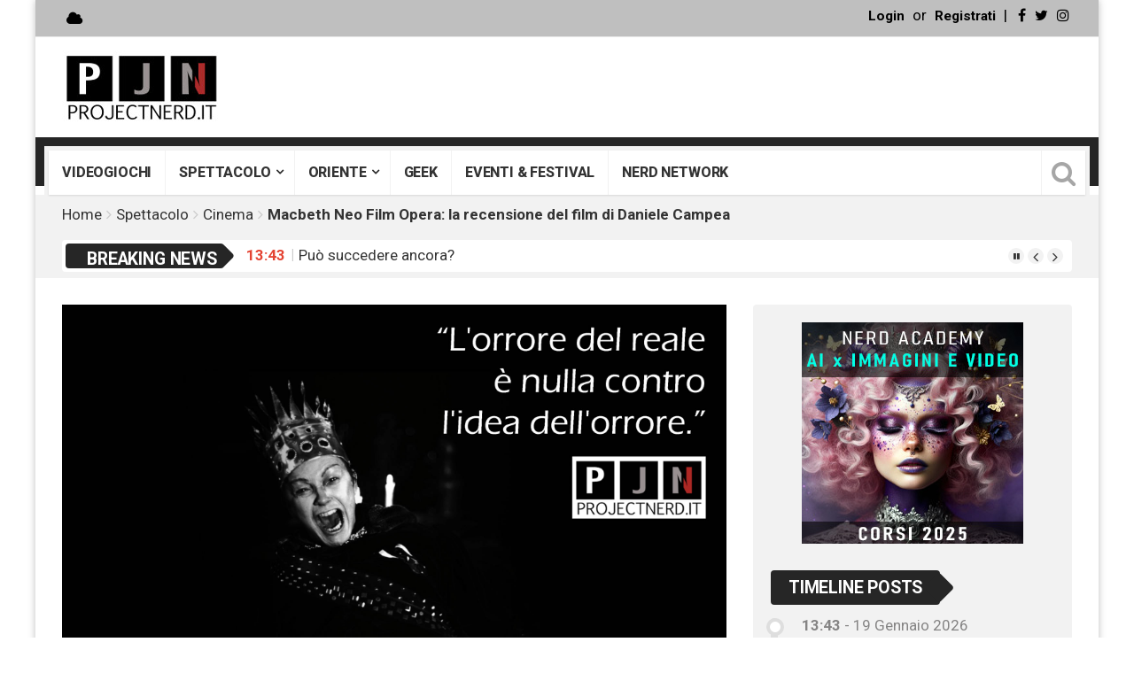

--- FILE ---
content_type: text/html; charset=UTF-8
request_url: https://www.projectnerd.it/2018-06-macbeth-neo-film-opera-recensione/
body_size: 34069
content:
<!DOCTYPE html>
<html lang="it-IT" xmlns:og="http://ogp.me/ns#" xmlns:fb="http://ogp.me/ns/fb#">
<head>
<meta charset="UTF-8">
<meta name="viewport" content="width=device-width, initial-scale=1">
<link rel="profile" href="https://gmpg.org/xfn/11">
<link rel="pingback" href="https://www.projectnerd.it/xmlrpc.php">
<link rel="shortcut icon" href="https://www.projectnerd.it/wp-content/themes/top-news/favicon.ico" />
<meta name='robots' content='index, follow, max-image-preview:large, max-snippet:-1, max-video-preview:-1' />
	<style>img:is([sizes="auto" i], [sizes^="auto," i]) { contain-intrinsic-size: 3000px 1500px }</style>
	
<!-- Open Graph Meta Tags generated by MashShare 4.0.47 - https://mashshare.net -->
<meta property="og:type" content="article" /> 
<meta property="og:title" content="Macbeth Neo Film Opera: la recensione del film di Daniele Campea - ProjectNerd.it" />
<meta property="og:description" content="In attesa del rilascio il 14 giugno, ProjectNerd propone in anteprima la recensione di Macbeth Neo Film Opera, elogio del teatro shakespeariano." />
<meta property="og:image" content="https://www.projectnerd.it/wp-content/uploads/2018/06/macbeth.jpg" />
<meta property="og:url" content="https://www.projectnerd.it/2018-06-macbeth-neo-film-opera-recensione/" />
<meta property="og:site_name" content="Project Nerd" />
<meta property="article:author" content="https://www.facebook.com/paolo.lepore.980" />
<meta property="article:published_time" content="2018-06-02T11:00:53+01:00" />
<meta property="article:modified_time" content="2019-04-11T20:42:07+01:00" />
<meta property="og:updated_time" content="2019-04-11T20:42:07+01:00" />
<!-- Open Graph Meta Tags generated by MashShare 4.0.47 - https://www.mashshare.net -->
<!-- Twitter Card generated by MashShare 4.0.47 - https://www.mashshare.net -->
<meta property="og:image:width" content="2048" />
<meta property="og:image:height" content="1280" />
<meta name="twitter:card" content="summary_large_image">
<meta name="twitter:title" content="Macbeth Neo Film Opera: la recensione del film di Daniele Campea">
<meta name="twitter:description" content="Adattare Shakespeare è una missione ardua, non tanto per l'impegno necessario a rendere le sue opere attuali o accessibili, quanto per l'ingegno necessario a rendere l'opera diversa dagli adattamenti visti fino ad oggi nella storia">
<meta name="twitter:image" content="https://www.projectnerd.it/wp-content/uploads/2018/06/macbeth.jpg">
<meta name="twitter:creator" content="@leporello29">
<!-- Twitter Card generated by MashShare 4.0.47 - https://www.mashshare.net -->

			<script>
						</script>
		
	<!-- This site is optimized with the Yoast SEO plugin v26.7 - https://yoast.com/wordpress/plugins/seo/ -->
	<title>Macbeth Neo Film Opera: la recensione del film di Daniele Campea</title>
	<meta name="description" content="In attesa del rilascio il 14 giugno, ProjectNerd propone in anteprima la recensione di Macbeth Neo Film Opera, elogio del teatro shakespeariano." />
	<link rel="canonical" href="https://www.projectnerd.it/2018-06-macbeth-neo-film-opera-recensione/" />
	<meta name="twitter:card" content="summary_large_image" />
	<meta name="twitter:title" content="Macbeth Neo Film Opera: la recensione del film di Daniele Campea" />
	<meta name="twitter:description" content="In attesa del rilascio il 14 giugno, ProjectNerd propone in anteprima la recensione di Macbeth Neo Film Opera, elogio del teatro shakespeariano." />
	<meta name="twitter:image" content="https://www.projectnerd.it/wp-content/uploads/2018/06/macbeth.jpg" />
	<meta name="twitter:creator" content="@leporello29" />
	<meta name="twitter:site" content="@ProjectNerdTv" />
	<meta name="twitter:label1" content="Scritto da" />
	<meta name="twitter:data1" content="Francesco Paolo Lepore" />
	<meta name="twitter:label2" content="Tempo di lettura stimato" />
	<meta name="twitter:data2" content="3 minuti" />
	<script type="application/ld+json" class="yoast-schema-graph">{"@context":"https://schema.org","@graph":[{"@type":"Article","@id":"https://www.projectnerd.it/2018-06-macbeth-neo-film-opera-recensione/#article","isPartOf":{"@id":"https://www.projectnerd.it/2018-06-macbeth-neo-film-opera-recensione/"},"author":{"name":"Francesco Paolo Lepore","@id":"https://www.projectnerd.it/#/schema/person/f70d752564c93e7bb5d7adab1ebc14b4"},"headline":"Macbeth Neo Film Opera: la recensione del film di Daniele Campea","datePublished":"2018-06-02T10:00:53+00:00","dateModified":"2019-04-11T19:42:07+00:00","mainEntityOfPage":{"@id":"https://www.projectnerd.it/2018-06-macbeth-neo-film-opera-recensione/"},"wordCount":694,"image":{"@id":"https://www.projectnerd.it/2018-06-macbeth-neo-film-opera-recensione/#primaryimage"},"thumbnailUrl":"https://www.projectnerd.it/wp-content/uploads/2018/06/macbeth.jpg","keywords":["Daniele Campea","Federico Deidda","Giuseppe Verdi","Macbeth","Macbeth Neo Film Opera","Shakespeare","Susanna Costaglione","Taormina film festival"],"articleSection":["Cinema"],"inLanguage":"it-IT"},{"@type":"WebPage","@id":"https://www.projectnerd.it/2018-06-macbeth-neo-film-opera-recensione/","url":"https://www.projectnerd.it/2018-06-macbeth-neo-film-opera-recensione/","name":"Macbeth Neo Film Opera: la recensione del film di Daniele Campea","isPartOf":{"@id":"https://www.projectnerd.it/#website"},"primaryImageOfPage":{"@id":"https://www.projectnerd.it/2018-06-macbeth-neo-film-opera-recensione/#primaryimage"},"image":{"@id":"https://www.projectnerd.it/2018-06-macbeth-neo-film-opera-recensione/#primaryimage"},"thumbnailUrl":"https://www.projectnerd.it/wp-content/uploads/2018/06/macbeth.jpg","datePublished":"2018-06-02T10:00:53+00:00","dateModified":"2019-04-11T19:42:07+00:00","author":{"@id":"https://www.projectnerd.it/#/schema/person/f70d752564c93e7bb5d7adab1ebc14b4"},"description":"In attesa del rilascio il 14 giugno, ProjectNerd propone in anteprima la recensione di Macbeth Neo Film Opera, elogio del teatro shakespeariano.","breadcrumb":{"@id":"https://www.projectnerd.it/2018-06-macbeth-neo-film-opera-recensione/#breadcrumb"},"inLanguage":"it-IT","potentialAction":[{"@type":"ReadAction","target":["https://www.projectnerd.it/2018-06-macbeth-neo-film-opera-recensione/"]}]},{"@type":"ImageObject","inLanguage":"it-IT","@id":"https://www.projectnerd.it/2018-06-macbeth-neo-film-opera-recensione/#primaryimage","url":"https://www.projectnerd.it/wp-content/uploads/2018/06/macbeth.jpg","contentUrl":"https://www.projectnerd.it/wp-content/uploads/2018/06/macbeth.jpg","width":2048,"height":1280,"caption":"macbeth neo film opera projectnerd.it"},{"@type":"BreadcrumbList","@id":"https://www.projectnerd.it/2018-06-macbeth-neo-film-opera-recensione/#breadcrumb","itemListElement":[{"@type":"ListItem","position":1,"name":"Home","item":"https://www.projectnerd.it/"},{"@type":"ListItem","position":2,"name":"Blog","item":"https://www.projectnerd.it/blog/"},{"@type":"ListItem","position":3,"name":"Macbeth Neo Film Opera: la recensione del film di Daniele Campea"}]},{"@type":"WebSite","@id":"https://www.projectnerd.it/#website","url":"https://www.projectnerd.it/","name":"Project Nerd","description":"Enjoy your passions!","potentialAction":[{"@type":"SearchAction","target":{"@type":"EntryPoint","urlTemplate":"https://www.projectnerd.it/?s={search_term_string}"},"query-input":{"@type":"PropertyValueSpecification","valueRequired":true,"valueName":"search_term_string"}}],"inLanguage":"it-IT"},{"@type":"Person","@id":"https://www.projectnerd.it/#/schema/person/f70d752564c93e7bb5d7adab1ebc14b4","name":"Francesco Paolo Lepore","image":{"@type":"ImageObject","inLanguage":"it-IT","@id":"https://www.projectnerd.it/#/schema/person/image/","url":"https://www.projectnerd.it/wp-content/uploads/2018/06/Years-400x400.jpg","contentUrl":"https://www.projectnerd.it/wp-content/uploads/2018/06/Years-400x400.jpg","caption":"Francesco Paolo Lepore"},"description":"Redattore presso PJN e CinemaTown, laureato in Nuove Tecnologie dell'Arte, studente di Social Media Marketing. Il cinema è una costante della sua vita. Ha scritto e diretto diversi progetti per le università e il territorio. Amante dei mass media, ne studia minuziosamente i meccanismi utili alla comunicazione emozionale. Scrive da sempre, osserva da sempre, ricorda tutto da sempre.","sameAs":["https://www.facebook.com/paolo.lepore.980","https://x.com/leporello29"],"url":"https://www.projectnerd.it/author/francesco-paolo-lepore/"}]}</script>
	<!-- / Yoast SEO plugin. -->


<link rel='dns-prefetch' href='//login.ngtn.eu' />
<link rel='dns-prefetch' href='//fonts.googleapis.com' />
<link rel="alternate" type="application/rss+xml" title="Project Nerd &raquo; Feed" href="https://www.projectnerd.it/feed/" />
<link rel="alternate" type="application/rss+xml" title="Project Nerd &raquo; Feed dei commenti" href="https://www.projectnerd.it/comments/feed/" />
		<!-- This site uses the Google Analytics by ExactMetrics plugin v8.11.1 - Using Analytics tracking - https://www.exactmetrics.com/ -->
							<script src="//www.googletagmanager.com/gtag/js?id=G-NWK3DP6XCC"  data-cfasync="false" data-wpfc-render="false" type="text/javascript" async></script>
			<script data-cfasync="false" data-wpfc-render="false" type="text/javascript">
				var em_version = '8.11.1';
				var em_track_user = true;
				var em_no_track_reason = '';
								var ExactMetricsDefaultLocations = {"page_location":"https:\/\/www.projectnerd.it\/2018-06-macbeth-neo-film-opera-recensione\/"};
								if ( typeof ExactMetricsPrivacyGuardFilter === 'function' ) {
					var ExactMetricsLocations = (typeof ExactMetricsExcludeQuery === 'object') ? ExactMetricsPrivacyGuardFilter( ExactMetricsExcludeQuery ) : ExactMetricsPrivacyGuardFilter( ExactMetricsDefaultLocations );
				} else {
					var ExactMetricsLocations = (typeof ExactMetricsExcludeQuery === 'object') ? ExactMetricsExcludeQuery : ExactMetricsDefaultLocations;
				}

								var disableStrs = [
										'ga-disable-G-NWK3DP6XCC',
									];

				/* Function to detect opted out users */
				function __gtagTrackerIsOptedOut() {
					for (var index = 0; index < disableStrs.length; index++) {
						if (document.cookie.indexOf(disableStrs[index] + '=true') > -1) {
							return true;
						}
					}

					return false;
				}

				/* Disable tracking if the opt-out cookie exists. */
				if (__gtagTrackerIsOptedOut()) {
					for (var index = 0; index < disableStrs.length; index++) {
						window[disableStrs[index]] = true;
					}
				}

				/* Opt-out function */
				function __gtagTrackerOptout() {
					for (var index = 0; index < disableStrs.length; index++) {
						document.cookie = disableStrs[index] + '=true; expires=Thu, 31 Dec 2099 23:59:59 UTC; path=/';
						window[disableStrs[index]] = true;
					}
				}

				if ('undefined' === typeof gaOptout) {
					function gaOptout() {
						__gtagTrackerOptout();
					}
				}
								window.dataLayer = window.dataLayer || [];

				window.ExactMetricsDualTracker = {
					helpers: {},
					trackers: {},
				};
				if (em_track_user) {
					function __gtagDataLayer() {
						dataLayer.push(arguments);
					}

					function __gtagTracker(type, name, parameters) {
						if (!parameters) {
							parameters = {};
						}

						if (parameters.send_to) {
							__gtagDataLayer.apply(null, arguments);
							return;
						}

						if (type === 'event') {
														parameters.send_to = exactmetrics_frontend.v4_id;
							var hookName = name;
							if (typeof parameters['event_category'] !== 'undefined') {
								hookName = parameters['event_category'] + ':' + name;
							}

							if (typeof ExactMetricsDualTracker.trackers[hookName] !== 'undefined') {
								ExactMetricsDualTracker.trackers[hookName](parameters);
							} else {
								__gtagDataLayer('event', name, parameters);
							}
							
						} else {
							__gtagDataLayer.apply(null, arguments);
						}
					}

					__gtagTracker('js', new Date());
					__gtagTracker('set', {
						'developer_id.dNDMyYj': true,
											});
					if ( ExactMetricsLocations.page_location ) {
						__gtagTracker('set', ExactMetricsLocations);
					}
										__gtagTracker('config', 'G-NWK3DP6XCC', {"forceSSL":"true"} );
										window.gtag = __gtagTracker;										(function () {
						/* https://developers.google.com/analytics/devguides/collection/analyticsjs/ */
						/* ga and __gaTracker compatibility shim. */
						var noopfn = function () {
							return null;
						};
						var newtracker = function () {
							return new Tracker();
						};
						var Tracker = function () {
							return null;
						};
						var p = Tracker.prototype;
						p.get = noopfn;
						p.set = noopfn;
						p.send = function () {
							var args = Array.prototype.slice.call(arguments);
							args.unshift('send');
							__gaTracker.apply(null, args);
						};
						var __gaTracker = function () {
							var len = arguments.length;
							if (len === 0) {
								return;
							}
							var f = arguments[len - 1];
							if (typeof f !== 'object' || f === null || typeof f.hitCallback !== 'function') {
								if ('send' === arguments[0]) {
									var hitConverted, hitObject = false, action;
									if ('event' === arguments[1]) {
										if ('undefined' !== typeof arguments[3]) {
											hitObject = {
												'eventAction': arguments[3],
												'eventCategory': arguments[2],
												'eventLabel': arguments[4],
												'value': arguments[5] ? arguments[5] : 1,
											}
										}
									}
									if ('pageview' === arguments[1]) {
										if ('undefined' !== typeof arguments[2]) {
											hitObject = {
												'eventAction': 'page_view',
												'page_path': arguments[2],
											}
										}
									}
									if (typeof arguments[2] === 'object') {
										hitObject = arguments[2];
									}
									if (typeof arguments[5] === 'object') {
										Object.assign(hitObject, arguments[5]);
									}
									if ('undefined' !== typeof arguments[1].hitType) {
										hitObject = arguments[1];
										if ('pageview' === hitObject.hitType) {
											hitObject.eventAction = 'page_view';
										}
									}
									if (hitObject) {
										action = 'timing' === arguments[1].hitType ? 'timing_complete' : hitObject.eventAction;
										hitConverted = mapArgs(hitObject);
										__gtagTracker('event', action, hitConverted);
									}
								}
								return;
							}

							function mapArgs(args) {
								var arg, hit = {};
								var gaMap = {
									'eventCategory': 'event_category',
									'eventAction': 'event_action',
									'eventLabel': 'event_label',
									'eventValue': 'event_value',
									'nonInteraction': 'non_interaction',
									'timingCategory': 'event_category',
									'timingVar': 'name',
									'timingValue': 'value',
									'timingLabel': 'event_label',
									'page': 'page_path',
									'location': 'page_location',
									'title': 'page_title',
									'referrer' : 'page_referrer',
								};
								for (arg in args) {
																		if (!(!args.hasOwnProperty(arg) || !gaMap.hasOwnProperty(arg))) {
										hit[gaMap[arg]] = args[arg];
									} else {
										hit[arg] = args[arg];
									}
								}
								return hit;
							}

							try {
								f.hitCallback();
							} catch (ex) {
							}
						};
						__gaTracker.create = newtracker;
						__gaTracker.getByName = newtracker;
						__gaTracker.getAll = function () {
							return [];
						};
						__gaTracker.remove = noopfn;
						__gaTracker.loaded = true;
						window['__gaTracker'] = __gaTracker;
					})();
									} else {
										console.log("");
					(function () {
						function __gtagTracker() {
							return null;
						}

						window['__gtagTracker'] = __gtagTracker;
						window['gtag'] = __gtagTracker;
					})();
									}
			</script>
							<!-- / Google Analytics by ExactMetrics -->
		<script type="text/javascript">
/* <![CDATA[ */
window._wpemojiSettings = {"baseUrl":"https:\/\/s.w.org\/images\/core\/emoji\/16.0.1\/72x72\/","ext":".png","svgUrl":"https:\/\/s.w.org\/images\/core\/emoji\/16.0.1\/svg\/","svgExt":".svg","source":{"concatemoji":"https:\/\/www.projectnerd.it\/wp-includes\/js\/wp-emoji-release.min.js"}};
/*! This file is auto-generated */
!function(s,n){var o,i,e;function c(e){try{var t={supportTests:e,timestamp:(new Date).valueOf()};sessionStorage.setItem(o,JSON.stringify(t))}catch(e){}}function p(e,t,n){e.clearRect(0,0,e.canvas.width,e.canvas.height),e.fillText(t,0,0);var t=new Uint32Array(e.getImageData(0,0,e.canvas.width,e.canvas.height).data),a=(e.clearRect(0,0,e.canvas.width,e.canvas.height),e.fillText(n,0,0),new Uint32Array(e.getImageData(0,0,e.canvas.width,e.canvas.height).data));return t.every(function(e,t){return e===a[t]})}function u(e,t){e.clearRect(0,0,e.canvas.width,e.canvas.height),e.fillText(t,0,0);for(var n=e.getImageData(16,16,1,1),a=0;a<n.data.length;a++)if(0!==n.data[a])return!1;return!0}function f(e,t,n,a){switch(t){case"flag":return n(e,"\ud83c\udff3\ufe0f\u200d\u26a7\ufe0f","\ud83c\udff3\ufe0f\u200b\u26a7\ufe0f")?!1:!n(e,"\ud83c\udde8\ud83c\uddf6","\ud83c\udde8\u200b\ud83c\uddf6")&&!n(e,"\ud83c\udff4\udb40\udc67\udb40\udc62\udb40\udc65\udb40\udc6e\udb40\udc67\udb40\udc7f","\ud83c\udff4\u200b\udb40\udc67\u200b\udb40\udc62\u200b\udb40\udc65\u200b\udb40\udc6e\u200b\udb40\udc67\u200b\udb40\udc7f");case"emoji":return!a(e,"\ud83e\udedf")}return!1}function g(e,t,n,a){var r="undefined"!=typeof WorkerGlobalScope&&self instanceof WorkerGlobalScope?new OffscreenCanvas(300,150):s.createElement("canvas"),o=r.getContext("2d",{willReadFrequently:!0}),i=(o.textBaseline="top",o.font="600 32px Arial",{});return e.forEach(function(e){i[e]=t(o,e,n,a)}),i}function t(e){var t=s.createElement("script");t.src=e,t.defer=!0,s.head.appendChild(t)}"undefined"!=typeof Promise&&(o="wpEmojiSettingsSupports",i=["flag","emoji"],n.supports={everything:!0,everythingExceptFlag:!0},e=new Promise(function(e){s.addEventListener("DOMContentLoaded",e,{once:!0})}),new Promise(function(t){var n=function(){try{var e=JSON.parse(sessionStorage.getItem(o));if("object"==typeof e&&"number"==typeof e.timestamp&&(new Date).valueOf()<e.timestamp+604800&&"object"==typeof e.supportTests)return e.supportTests}catch(e){}return null}();if(!n){if("undefined"!=typeof Worker&&"undefined"!=typeof OffscreenCanvas&&"undefined"!=typeof URL&&URL.createObjectURL&&"undefined"!=typeof Blob)try{var e="postMessage("+g.toString()+"("+[JSON.stringify(i),f.toString(),p.toString(),u.toString()].join(",")+"));",a=new Blob([e],{type:"text/javascript"}),r=new Worker(URL.createObjectURL(a),{name:"wpTestEmojiSupports"});return void(r.onmessage=function(e){c(n=e.data),r.terminate(),t(n)})}catch(e){}c(n=g(i,f,p,u))}t(n)}).then(function(e){for(var t in e)n.supports[t]=e[t],n.supports.everything=n.supports.everything&&n.supports[t],"flag"!==t&&(n.supports.everythingExceptFlag=n.supports.everythingExceptFlag&&n.supports[t]);n.supports.everythingExceptFlag=n.supports.everythingExceptFlag&&!n.supports.flag,n.DOMReady=!1,n.readyCallback=function(){n.DOMReady=!0}}).then(function(){return e}).then(function(){var e;n.supports.everything||(n.readyCallback(),(e=n.source||{}).concatemoji?t(e.concatemoji):e.wpemoji&&e.twemoji&&(t(e.twemoji),t(e.wpemoji)))}))}((window,document),window._wpemojiSettings);
/* ]]> */
</script>
<link rel='stylesheet' id='foundation-icon-css' href='https://www.projectnerd.it/wp-content/plugins/easy-foundation-shortcodes/styles/foundation-icons.css' type='text/css' media='all' />
<link rel='stylesheet' id='pt-cv-public-style-css' href='https://www.projectnerd.it/wp-content/plugins/content-views-query-and-display-post-page/public/assets/css/cv.css' type='text/css' media='all' />
<style id='wp-emoji-styles-inline-css' type='text/css'>

	img.wp-smiley, img.emoji {
		display: inline !important;
		border: none !important;
		box-shadow: none !important;
		height: 1em !important;
		width: 1em !important;
		margin: 0 0.07em !important;
		vertical-align: -0.1em !important;
		background: none !important;
		padding: 0 !important;
	}
</style>
<link rel='stylesheet' id='wp-block-library-css' href='https://www.projectnerd.it/wp-includes/css/dist/block-library/style.min.css' type='text/css' media='all' />
<style id='classic-theme-styles-inline-css' type='text/css'>
/*! This file is auto-generated */
.wp-block-button__link{color:#fff;background-color:#32373c;border-radius:9999px;box-shadow:none;text-decoration:none;padding:calc(.667em + 2px) calc(1.333em + 2px);font-size:1.125em}.wp-block-file__button{background:#32373c;color:#fff;text-decoration:none}
</style>
<style id='global-styles-inline-css' type='text/css'>
:root{--wp--preset--aspect-ratio--square: 1;--wp--preset--aspect-ratio--4-3: 4/3;--wp--preset--aspect-ratio--3-4: 3/4;--wp--preset--aspect-ratio--3-2: 3/2;--wp--preset--aspect-ratio--2-3: 2/3;--wp--preset--aspect-ratio--16-9: 16/9;--wp--preset--aspect-ratio--9-16: 9/16;--wp--preset--color--black: #000000;--wp--preset--color--cyan-bluish-gray: #abb8c3;--wp--preset--color--white: #ffffff;--wp--preset--color--pale-pink: #f78da7;--wp--preset--color--vivid-red: #cf2e2e;--wp--preset--color--luminous-vivid-orange: #ff6900;--wp--preset--color--luminous-vivid-amber: #fcb900;--wp--preset--color--light-green-cyan: #7bdcb5;--wp--preset--color--vivid-green-cyan: #00d084;--wp--preset--color--pale-cyan-blue: #8ed1fc;--wp--preset--color--vivid-cyan-blue: #0693e3;--wp--preset--color--vivid-purple: #9b51e0;--wp--preset--gradient--vivid-cyan-blue-to-vivid-purple: linear-gradient(135deg,rgba(6,147,227,1) 0%,rgb(155,81,224) 100%);--wp--preset--gradient--light-green-cyan-to-vivid-green-cyan: linear-gradient(135deg,rgb(122,220,180) 0%,rgb(0,208,130) 100%);--wp--preset--gradient--luminous-vivid-amber-to-luminous-vivid-orange: linear-gradient(135deg,rgba(252,185,0,1) 0%,rgba(255,105,0,1) 100%);--wp--preset--gradient--luminous-vivid-orange-to-vivid-red: linear-gradient(135deg,rgba(255,105,0,1) 0%,rgb(207,46,46) 100%);--wp--preset--gradient--very-light-gray-to-cyan-bluish-gray: linear-gradient(135deg,rgb(238,238,238) 0%,rgb(169,184,195) 100%);--wp--preset--gradient--cool-to-warm-spectrum: linear-gradient(135deg,rgb(74,234,220) 0%,rgb(151,120,209) 20%,rgb(207,42,186) 40%,rgb(238,44,130) 60%,rgb(251,105,98) 80%,rgb(254,248,76) 100%);--wp--preset--gradient--blush-light-purple: linear-gradient(135deg,rgb(255,206,236) 0%,rgb(152,150,240) 100%);--wp--preset--gradient--blush-bordeaux: linear-gradient(135deg,rgb(254,205,165) 0%,rgb(254,45,45) 50%,rgb(107,0,62) 100%);--wp--preset--gradient--luminous-dusk: linear-gradient(135deg,rgb(255,203,112) 0%,rgb(199,81,192) 50%,rgb(65,88,208) 100%);--wp--preset--gradient--pale-ocean: linear-gradient(135deg,rgb(255,245,203) 0%,rgb(182,227,212) 50%,rgb(51,167,181) 100%);--wp--preset--gradient--electric-grass: linear-gradient(135deg,rgb(202,248,128) 0%,rgb(113,206,126) 100%);--wp--preset--gradient--midnight: linear-gradient(135deg,rgb(2,3,129) 0%,rgb(40,116,252) 100%);--wp--preset--font-size--small: 13px;--wp--preset--font-size--medium: 20px;--wp--preset--font-size--large: 36px;--wp--preset--font-size--x-large: 42px;--wp--preset--spacing--20: 0.44rem;--wp--preset--spacing--30: 0.67rem;--wp--preset--spacing--40: 1rem;--wp--preset--spacing--50: 1.5rem;--wp--preset--spacing--60: 2.25rem;--wp--preset--spacing--70: 3.38rem;--wp--preset--spacing--80: 5.06rem;--wp--preset--shadow--natural: 6px 6px 9px rgba(0, 0, 0, 0.2);--wp--preset--shadow--deep: 12px 12px 50px rgba(0, 0, 0, 0.4);--wp--preset--shadow--sharp: 6px 6px 0px rgba(0, 0, 0, 0.2);--wp--preset--shadow--outlined: 6px 6px 0px -3px rgba(255, 255, 255, 1), 6px 6px rgba(0, 0, 0, 1);--wp--preset--shadow--crisp: 6px 6px 0px rgba(0, 0, 0, 1);}:where(.is-layout-flex){gap: 0.5em;}:where(.is-layout-grid){gap: 0.5em;}body .is-layout-flex{display: flex;}.is-layout-flex{flex-wrap: wrap;align-items: center;}.is-layout-flex > :is(*, div){margin: 0;}body .is-layout-grid{display: grid;}.is-layout-grid > :is(*, div){margin: 0;}:where(.wp-block-columns.is-layout-flex){gap: 2em;}:where(.wp-block-columns.is-layout-grid){gap: 2em;}:where(.wp-block-post-template.is-layout-flex){gap: 1.25em;}:where(.wp-block-post-template.is-layout-grid){gap: 1.25em;}.has-black-color{color: var(--wp--preset--color--black) !important;}.has-cyan-bluish-gray-color{color: var(--wp--preset--color--cyan-bluish-gray) !important;}.has-white-color{color: var(--wp--preset--color--white) !important;}.has-pale-pink-color{color: var(--wp--preset--color--pale-pink) !important;}.has-vivid-red-color{color: var(--wp--preset--color--vivid-red) !important;}.has-luminous-vivid-orange-color{color: var(--wp--preset--color--luminous-vivid-orange) !important;}.has-luminous-vivid-amber-color{color: var(--wp--preset--color--luminous-vivid-amber) !important;}.has-light-green-cyan-color{color: var(--wp--preset--color--light-green-cyan) !important;}.has-vivid-green-cyan-color{color: var(--wp--preset--color--vivid-green-cyan) !important;}.has-pale-cyan-blue-color{color: var(--wp--preset--color--pale-cyan-blue) !important;}.has-vivid-cyan-blue-color{color: var(--wp--preset--color--vivid-cyan-blue) !important;}.has-vivid-purple-color{color: var(--wp--preset--color--vivid-purple) !important;}.has-black-background-color{background-color: var(--wp--preset--color--black) !important;}.has-cyan-bluish-gray-background-color{background-color: var(--wp--preset--color--cyan-bluish-gray) !important;}.has-white-background-color{background-color: var(--wp--preset--color--white) !important;}.has-pale-pink-background-color{background-color: var(--wp--preset--color--pale-pink) !important;}.has-vivid-red-background-color{background-color: var(--wp--preset--color--vivid-red) !important;}.has-luminous-vivid-orange-background-color{background-color: var(--wp--preset--color--luminous-vivid-orange) !important;}.has-luminous-vivid-amber-background-color{background-color: var(--wp--preset--color--luminous-vivid-amber) !important;}.has-light-green-cyan-background-color{background-color: var(--wp--preset--color--light-green-cyan) !important;}.has-vivid-green-cyan-background-color{background-color: var(--wp--preset--color--vivid-green-cyan) !important;}.has-pale-cyan-blue-background-color{background-color: var(--wp--preset--color--pale-cyan-blue) !important;}.has-vivid-cyan-blue-background-color{background-color: var(--wp--preset--color--vivid-cyan-blue) !important;}.has-vivid-purple-background-color{background-color: var(--wp--preset--color--vivid-purple) !important;}.has-black-border-color{border-color: var(--wp--preset--color--black) !important;}.has-cyan-bluish-gray-border-color{border-color: var(--wp--preset--color--cyan-bluish-gray) !important;}.has-white-border-color{border-color: var(--wp--preset--color--white) !important;}.has-pale-pink-border-color{border-color: var(--wp--preset--color--pale-pink) !important;}.has-vivid-red-border-color{border-color: var(--wp--preset--color--vivid-red) !important;}.has-luminous-vivid-orange-border-color{border-color: var(--wp--preset--color--luminous-vivid-orange) !important;}.has-luminous-vivid-amber-border-color{border-color: var(--wp--preset--color--luminous-vivid-amber) !important;}.has-light-green-cyan-border-color{border-color: var(--wp--preset--color--light-green-cyan) !important;}.has-vivid-green-cyan-border-color{border-color: var(--wp--preset--color--vivid-green-cyan) !important;}.has-pale-cyan-blue-border-color{border-color: var(--wp--preset--color--pale-cyan-blue) !important;}.has-vivid-cyan-blue-border-color{border-color: var(--wp--preset--color--vivid-cyan-blue) !important;}.has-vivid-purple-border-color{border-color: var(--wp--preset--color--vivid-purple) !important;}.has-vivid-cyan-blue-to-vivid-purple-gradient-background{background: var(--wp--preset--gradient--vivid-cyan-blue-to-vivid-purple) !important;}.has-light-green-cyan-to-vivid-green-cyan-gradient-background{background: var(--wp--preset--gradient--light-green-cyan-to-vivid-green-cyan) !important;}.has-luminous-vivid-amber-to-luminous-vivid-orange-gradient-background{background: var(--wp--preset--gradient--luminous-vivid-amber-to-luminous-vivid-orange) !important;}.has-luminous-vivid-orange-to-vivid-red-gradient-background{background: var(--wp--preset--gradient--luminous-vivid-orange-to-vivid-red) !important;}.has-very-light-gray-to-cyan-bluish-gray-gradient-background{background: var(--wp--preset--gradient--very-light-gray-to-cyan-bluish-gray) !important;}.has-cool-to-warm-spectrum-gradient-background{background: var(--wp--preset--gradient--cool-to-warm-spectrum) !important;}.has-blush-light-purple-gradient-background{background: var(--wp--preset--gradient--blush-light-purple) !important;}.has-blush-bordeaux-gradient-background{background: var(--wp--preset--gradient--blush-bordeaux) !important;}.has-luminous-dusk-gradient-background{background: var(--wp--preset--gradient--luminous-dusk) !important;}.has-pale-ocean-gradient-background{background: var(--wp--preset--gradient--pale-ocean) !important;}.has-electric-grass-gradient-background{background: var(--wp--preset--gradient--electric-grass) !important;}.has-midnight-gradient-background{background: var(--wp--preset--gradient--midnight) !important;}.has-small-font-size{font-size: var(--wp--preset--font-size--small) !important;}.has-medium-font-size{font-size: var(--wp--preset--font-size--medium) !important;}.has-large-font-size{font-size: var(--wp--preset--font-size--large) !important;}.has-x-large-font-size{font-size: var(--wp--preset--font-size--x-large) !important;}
:where(.wp-block-post-template.is-layout-flex){gap: 1.25em;}:where(.wp-block-post-template.is-layout-grid){gap: 1.25em;}
:where(.wp-block-columns.is-layout-flex){gap: 2em;}:where(.wp-block-columns.is-layout-grid){gap: 2em;}
:root :where(.wp-block-pullquote){font-size: 1.5em;line-height: 1.6;}
</style>
<link rel='stylesheet' id='aalb_basics_css-css' href='https://www.projectnerd.it/wp-content/plugins/amazon-associates-link-builder/css/aalb_basics.css' type='text/css' media='all' />
<link rel='stylesheet' id='mashsb-styles-css' href='https://www.projectnerd.it/wp-content/plugins/mashsharer/assets/css/mashsb.min.css' type='text/css' media='all' />
<style id='mashsb-styles-inline-css' type='text/css'>
.mashsb-count {color:#cccccc;}@media only screen and (min-width:568px){.mashsb-buttons a {min-width: 177px;}}
</style>
<link rel='stylesheet' id='ngtn-central-style-css' href='https://www.projectnerd.it/wp-content/plugins/ngtn_central/assets/ngtn_central.css' type='text/css' media='all' />
<link rel='stylesheet' id='ngtn-roboto-font-css' href='https://fonts.googleapis.com/css2?family=Roboto%3Awght%40400%3B500%3B700&#038;display=swap' type='text/css' media='all' />
<link rel='stylesheet' id='viralpress-core-css-css' href='https://www.projectnerd.it/wp-content/plugins/viralpress/assets/css/viralpress.min.css' type='text/css' media='all' />
<link rel='stylesheet' id='ppress-frontend-css' href='https://www.projectnerd.it/wp-content/plugins/wp-user-avatar/assets/css/frontend.min.css' type='text/css' media='all' />
<link rel='stylesheet' id='ppress-flatpickr-css' href='https://www.projectnerd.it/wp-content/plugins/wp-user-avatar/assets/flatpickr/flatpickr.min.css' type='text/css' media='all' />
<link rel='stylesheet' id='ppress-select2-css' href='https://www.projectnerd.it/wp-content/plugins/wp-user-avatar/assets/select2/select2.min.css' type='text/css' media='all' />
<link rel='stylesheet' id='heateor-sc-frontend-css-css' href='https://www.projectnerd.it/wp-content/plugins/heateor-social-comments/css/front.css' type='text/css' media='all' />
<link rel='stylesheet' id='wp_review-style-css' href='https://www.projectnerd.it/wp-content/plugins/wp-review/public/css/wp-review.css' type='text/css' media='all' />
<link rel='stylesheet' id='top-news-style-css' href='https://www.projectnerd.it/wp-content/themes/top-news/style.css' type='text/css' media='all' />
<link rel='stylesheet' id='bootstrap-css' href='https://www.projectnerd.it/wp-content/themes/top-news/assets/vendor/bootstrap/css/bootstrap.min.css' type='text/css' media='all' />
<link rel='stylesheet' id='font-awesome-css' href='https://www.projectnerd.it/wp-content/plugins/js_composer/assets/lib/bower/font-awesome/css/font-awesome.min.css' type='text/css' media='all' />
<link rel='stylesheet' id='swiper-css' href='https://www.projectnerd.it/wp-content/themes/top-news/assets/vendor/swiper/css/swiper.min.css' type='text/css' media='all' />
<link rel='stylesheet' id='prettyPhoto-css' href='https://www.projectnerd.it/wp-content/themes/top-news/assets/css/prettyPhoto.css' type='text/css' media='all' />
<link rel='stylesheet' id='top-news-flexslider-css' href='https://www.projectnerd.it/wp-content/themes/top-news/assets/vendor/flexslider/flexslider.css' type='text/css' media='all' />
<link rel='stylesheet' id='animate-css' href='https://www.projectnerd.it/wp-content/themes/top-news/assets/vendor/animate.css/animate.min.css' type='text/css' media='all' />
<link rel='stylesheet' id='top-news-theme-stylesheet-css' href='https://www.projectnerd.it/wp-content/themes/top-news/assets/css/app.css' type='text/css' media='all' />
<link rel='stylesheet' id='top-news-theme-responsive-css' href='https://www.projectnerd.it/wp-content/themes/top-news/assets/css/responsive.css' type='text/css' media='all' />
<link rel='stylesheet' id='top-news-fonts-css' href='//fonts.googleapis.com/css?family=Roboto%3A400%2C300%2C300italic%2C400italic%2C500%2C500italic%2C600%2C600italic%2C700%2C700italic%2C800%2C800italic%2C900%2C900italic%26subset%3Dlatin%2Clatin-ext' type='text/css' media='all' />
<script type="text/javascript" data-cfasync="false" src="https://www.projectnerd.it/wp-includes/js/jquery/jquery.min.js" id="jquery-core-js"></script>
<script type="text/javascript" data-cfasync="false" src="https://www.projectnerd.it/wp-includes/js/jquery/jquery-migrate.min.js" id="jquery-migrate-js"></script>
<script type="text/javascript" src="https://www.projectnerd.it/wp-content/plugins/google-analytics-dashboard-for-wp/assets/js/frontend-gtag.min.js" id="exactmetrics-frontend-script-js" async="async" data-wp-strategy="async"></script>
<script data-cfasync="false" data-wpfc-render="false" type="text/javascript" id='exactmetrics-frontend-script-js-extra'>/* <![CDATA[ */
var exactmetrics_frontend = {"js_events_tracking":"true","download_extensions":"zip,mp3,mpeg,pdf,docx,pptx,xlsx,rar","inbound_paths":"[{\"path\":\"\\\/go\\\/\",\"label\":\"affiliate\"},{\"path\":\"\\\/recommend\\\/\",\"label\":\"affiliate\"}]","home_url":"https:\/\/www.projectnerd.it","hash_tracking":"false","v4_id":"G-NWK3DP6XCC"};/* ]]> */
</script>
<script type="text/javascript" id="mashsb-js-extra">
/* <![CDATA[ */
var mashsb = {"shares":"0","round_shares":"1","animate_shares":"0","dynamic_buttons":"0","share_url":"https:\/\/www.projectnerd.it\/2018-06-macbeth-neo-film-opera-recensione\/","title":"Macbeth+Neo+Film+Opera%3A+la+recensione+del+film+di+Daniele+Campea","image":"https:\/\/www.projectnerd.it\/wp-content\/uploads\/2018\/06\/macbeth.jpg","desc":"Adattare Shakespeare \u00e8 una missione ardua, non tanto per l'impegno necessario a rendere le sue opere attuali o accessibili, quanto per l'ingegno necessario a rendere l'opera diversa dagli adattamenti visti fino ad oggi nella storia \u2026","hashtag":"","subscribe":"content","subscribe_url":"","activestatus":"1","singular":"1","twitter_popup":"1","refresh":"0","nonce":"a8c47333f8","postid":"186406","servertime":"1768888868","ajaxurl":"https:\/\/www.projectnerd.it\/wp-admin\/admin-ajax.php"};
/* ]]> */
</script>
<script type="text/javascript" src="https://www.projectnerd.it/wp-content/plugins/mashsharer/assets/js/mashsb.min.js" id="mashsb-js"></script>
<script type="text/javascript" id="viralpress-core-js-js-extra">
/* <![CDATA[ */
var vp_user_logged_in = "";
var vp_ajax_nonce = "f90d84b93e";
var vp_fb_app_id = "";
var vp_google_oauth_id = "";
var vp_google_api_key = "";
var vp_home_url = "https:\/\/www.projectnerd.it\/";
var vp_meme_gen_url = "https:\/\/www.projectnerd.it\/meme-generator";
var vp_create_url = "https:\/\/www.projectnerd.it\/create";
var vp_img_dir_url = "https:\/\/www.projectnerd.it\/wp-content\/plugins\/viralpress\/assets\/images";
var vp_spinner_url = "https:\/\/www.projectnerd.it\/wp-content\/plugins\/viralpress\/assets\/images\/spinner.gif";
var vp_ajaxurl = "https:\/\/www.projectnerd.it\/wp-admin\/admin-ajax.php";
var vp_lang = {"add_tags":"Add tags to your post","add_preface":"Add preface","hide_preface":"Hide preface","optional":"(Optional)","op_ok":"Operation successful","saved":"Saved successfully","save":"Save","close":"Close","source":"Source","manage_media":"Manage media","upload_media":"Upload media","upload_avatar":"Upload new avatar","upload_cover":"Upload new cover","upload_from_url":"Upload from URL","login_success_wait":"Please wait...","login_failed":"Login failed","remove_entry":"Remove this entry","title":"Title","type_title":"Type a title of this entry","type_source":"Add a source URL","type_desc":"Type a description of this entry","type_qu":"Type a question or add an image","type_ans":"Type an answer or add an image","required":"(Required)","desc":"Description","add_photo":"Add a photo","show_details":"Show details","hide_details":"Hide details","toggle_editor":"Toggle editor","upload_photo":"Upload a photo","insert":"Insert","remove":"Remove","add_thumb":"Thumb & subtitle","downloading":"Downloading...","change_photo":"Change photo","add_video":"Upload video","add_audio":"Upload audio","add_pin":"Embed from websites","change_video":"Change video","change_audio":"Change audio","change_pin":"Change item","insert_url":"Insert a url","choose_valid_video_domain":"Please insert a supported video host - youtube, dailymotion, vimeo, vine, bbc, ted, liveleak, facebook, ","choose_valid_audio_domain":"Please insert a supported audio host - soundcloud, ","choose_valid_pin_domain":"Please insert a supported embed host - youtube,facebook,dailymotion,vimeo,ted,bbc,liveleak,instagram,fbpage,twitter,twitter_profile,vine,pinterest_pin,pinterest_board,pinterest_profile,gplus,soundcloud,custom, ","choose_valid_pin_code":"Invalid embed code","invalid_url":"Failed to parse url","more_details":"More details","poll":"Poll","text":"Text","quiz":"Quiz","image":"Image","video":"Video","audio":"Audio","pin":"Embed","results":"Results","question":"Question","possible_answers":"Possible answers","answers":"Answers","answer":"Answer","correct_answer":"Correct Answer","you_score":"SCORE","you_got":"You Got","out_of":"out of","add_answer":"Add more answer","title_of_exp":"Title of explanation","desc_of_exp":"Describe answer in details","explain_answer":"Explain correct answer","withdraw_last_vote":"You already reacted to this post. Withdraw the previous reaction to react again.","scoring":"Show this result for scores between","from":"From","to":"To","all_required":"Please answer all the questions.","vote_done":"You have submitted your vote. Thank you for your participation.","votes":"votes","sel_mass_action":"Please select a mass action","sel_at_one_post":"Please select at least one post","deleted":"Deleted","select":"Select","could_not_edit":"post could not be edited","confirm_action":"Are you sure to perform this action?","confirm_del":"Are you sure to delete this item?","big_or":"OR","upload_from_link":"Upload from link","show_numering":"Show numbering","edit_post_title":"Edit post - Project Nerd","lk_embed_url":"Liveleak embed code required. Liveleak video url will not work","must_share_quiz":"You must share the quiz before you can see result","sure_react":"Are you sure to react with this gif?","submit":"Submit","gallery":"Gallery","playlist":"Playlist","sel_img":"Select images","sel_playlist":"Select audio or video files","one_type_playlist":"Audio and video files cannot be mixed in playlist","add_more_photo":"Add more photo","must_login":"You must login to perform this action","result":"Result","select_one":"Select one","gal_cols":"Gallery column","gal_autostart":"Caraousel autostart","gal_type":"Gallery type","thumbnail":"Thumbnail grid","rectangular":"Tiled mosaic","columns":"Tiled columns","square":"Square tiles","circle":"Circle","slideshow":"Slideshow\/carousel","yes":"Yes","no":"No","submitting_open_list":"Submitting open list...","submitted_open_list":"Your list was successfully submitted for review. See your submissions <a href=\"https:\/\/www.projectnerd.it\/profile\/\"> here <\/a>","entry_deleted":"Item deleted successfully.","url_required_react":"URL required for posting reaction.","gen_meme":"Create meme","img_req":"Image required","vp_req":"required","add_more_media":"Add more media","sel_img_meme":"Select an image","hide_thumb":"Hide settings","entry_move_up":"Move entry up","entry_move_down":"Move entry down","toggle_source":"Toggle source code","show_adv_opt":"Show advanced options","hide_adv_opt":"Hide advanced options","pl_wait_action":"Please wait while we complete your previous action","sure_exit":"Are you sure to exit?","news_text1":"Add one or more news entry","image_text1":"Add one or more image","meme_text1":"Add one or more meme","list_text1":"Add one or more list item","audio_text1":"Add one or more audio","video_text1":"Add one or more video","playlist_text1":"Add one or more playlist","gallery_text1":"Add one or more gallery","quiz_text1":"Quiz questions","poll_text1":"Add one or more poll","news_title":"Submit a news or story","image_title":"Submit image","meme_title":"Create meme","list_title":"Create list","audio_title":"Submit audio","video_title":"Submit video","playlist_title":"Submit playlist","gallery_title":"Submit gallery","quiz_title":"Create a quiz","poll_title":"Create a poll","news_text2":"Want to add more news, photos or embeds?","image_text2":"Want to add more image or meme?","meme_text2":"Choose an image and start building your great meme","list_text2":"What type of list you want to add next?","audio_text2":"What to do next - upload audio or embed from websites?","video_text2":"What to do next - upload video or embed from websites?","playlist_text2":"Want to add more playlist?","gallery_text2":"Want to add more gallery?","quiz_text2":"Want to add more question?","poll_text2":"Want to add more poll or describe your poll?"};
var vp_allow_anon_votes = "0";
var vp_share_quiz_force = "0";
var vp_hotlink_image = "0";
var vp_allowed_embeds = "";
var vp_autoload_op_editor = "0";
var vp_self_video = "0";
var vp_self_audio = "0";
var vp_meme_enabled = "1";
/* ]]> */
</script>
<script type="text/javascript" data-cfasync="false" src="https://www.projectnerd.it/wp-content/plugins/viralpress/assets/js/viralpress.min.js" id="viralpress-core-js-js"></script>
<script type="text/javascript" src="https://www.projectnerd.it/wp-content/plugins/wp-user-avatar/assets/flatpickr/flatpickr.min.js" id="ppress-flatpickr-js"></script>
<script type="text/javascript" src="https://www.projectnerd.it/wp-content/plugins/wp-user-avatar/assets/select2/select2.min.js" id="ppress-select2-js"></script>
<link rel="https://api.w.org/" href="https://www.projectnerd.it/wp-json/" /><link rel="alternate" title="JSON" type="application/json" href="https://www.projectnerd.it/wp-json/wp/v2/posts/186406" /><link rel="EditURI" type="application/rsd+xml" title="RSD" href="https://www.projectnerd.it/xmlrpc.php?rsd" />
<meta name="generator" content="WordPress 6.8.3" />
<link rel='shortlink' href='https://www.projectnerd.it/?p=186406' />
<link rel="alternate" title="oEmbed (JSON)" type="application/json+oembed" href="https://www.projectnerd.it/wp-json/oembed/1.0/embed?url=https%3A%2F%2Fwww.projectnerd.it%2F2018-06-macbeth-neo-film-opera-recensione%2F" />
<link rel="alternate" title="oEmbed (XML)" type="text/xml+oembed" href="https://www.projectnerd.it/wp-json/oembed/1.0/embed?url=https%3A%2F%2Fwww.projectnerd.it%2F2018-06-macbeth-neo-film-opera-recensione%2F&#038;format=xml" />
<!-- HFCM by 99 Robots - Snippet # 1: Cookieyes -->
<!-- Start cookieyes banner -->
<script id="cookieyes" type="text/javascript" src="https://cdn-cookieyes.com/client_data/6bf8e2c79bb959a89bf5e0c7/script.js"></script>
<!-- End cookieyes banner --> 
<!-- /end HFCM by 99 Robots -->
<!-- HFCM by 99 Robots - Snippet # 2: Microsoft Clarity -->
<script type="text/javascript">
    (function(c,l,a,r,i,t,y){
        c[a]=c[a]||function(){(c[a].q=c[a].q||[]).push(arguments)};
        t=l.createElement(r);t.async=1;t.src="https://www.clarity.ms/tag/"+i;
        y=l.getElementsByTagName(r)[0];y.parentNode.insertBefore(t,y);
    })(window, document, "clarity", "script", "atrmh4my47");
</script>
<!-- /end HFCM by 99 Robots -->
<meta name="google-site-verification" content="1YKudv0AR3RDaD3usQwDflVjGNEC2BRe6Ullx5V_Ij0" /><meta name="google-site-verification" content="1YKudv0AR3RDaD3usQwDflVjGNEC2BRe6Ullx5V_Ij0" /><meta name="google-site-verification" content="1YKudv0AR3RDaD3usQwDflVjGNEC2BRe6Ullx5V_Ij0" />			<style type="text/css" media="screen">
				/**
				 * Plugin Name: Subtitles
				 * Plugin URI: http://wordpress.org/plugins/subtitles/
				 * Description: Easily add subtitles into your WordPress posts, pages, custom post types, and themes.
				 * Author: We Cobble
				 * Author URI: https://wecobble.com/
				 * Version: 2.2.0
				 * License: GNU General Public License v2 or later
				 * License URI: http://www.gnu.org/licenses/gpl-2.0.html
				 */

				/**
				 * Be explicit about this styling only applying to spans,
				 * since that's the default markup that's returned by
				 * Subtitles. If a developer overrides the default subtitles
				 * markup with another element or class, we don't want to stomp
				 * on that.
				 *
				 * @since 1.0.0
				 */
				span.entry-subtitle {
					display: block; /* Put subtitles on their own line by default. */
					font-size: 0.53333333333333em; /* Sensible scaling. It's assumed that post titles will be wrapped in heading tags. */
				}
				/**
				 * If subtitles are shown in comment areas, we'll hide them by default.
				 *
				 * @since 1.0.5
				 */
				#comments .comments-title span.entry-subtitle {
					display: none;
				}
			</style><meta name="generator" content="Powered by Visual Composer - drag and drop page builder for WordPress."/>
<!--[if lte IE 9]><link rel="stylesheet" type="text/css" href="https://www.projectnerd.it/wp-content/plugins/js_composer/assets/css/vc_lte_ie9.min.css" media="screen"><![endif]-->      <meta name="onesignal" content="wordpress-plugin"/>
            <script>

      window.OneSignalDeferred = window.OneSignalDeferred || [];

      OneSignalDeferred.push(function(OneSignal) {
        var oneSignal_options = {};
        window._oneSignalInitOptions = oneSignal_options;

        oneSignal_options['serviceWorkerParam'] = { scope: '/' };
oneSignal_options['serviceWorkerPath'] = 'OneSignalSDKWorker.js.php';

        OneSignal.Notifications.setDefaultUrl("https://www.projectnerd.it");

        oneSignal_options['wordpress'] = true;
oneSignal_options['appId'] = '0d619af7-9c7f-4e5a-a38a-625099643905';
oneSignal_options['allowLocalhostAsSecureOrigin'] = true;
oneSignal_options['welcomeNotification'] = { };
oneSignal_options['welcomeNotification']['title'] = "";
oneSignal_options['welcomeNotification']['message'] = "";
oneSignal_options['path'] = "https://www.projectnerd.it/wp-content/plugins/onesignal-free-web-push-notifications/sdk_files/";
oneSignal_options['safari_web_id'] = "web.onesignal.auto.68a9d4a9-72e3-41ba-a788-4f8badeb71ae";
oneSignal_options['promptOptions'] = { };
oneSignal_options['promptOptions']['actionMessage'] = "Vuoi attivare le notifiche e gli aggiornamenti da Project Nerd?";
oneSignal_options['promptOptions']['exampleNotificationTitleDesktop'] = "Esempio di notifica";
oneSignal_options['promptOptions']['exampleNotificationMessageDesktop'] = "Le notifiche appariranno sul tuo schermo";
oneSignal_options['promptOptions']['exampleNotificationTitleMobile'] = "Esempio di notifica";
oneSignal_options['promptOptions']['exampleNotificationMessageMobile'] = "Le notifiche appariranno sul tuo schermo";
oneSignal_options['promptOptions']['exampleNotificationCaption'] = "(puoi disattivare le notifiche in qualsiasi momento)";
oneSignal_options['promptOptions']['acceptButtonText'] = "ATTIVA";
oneSignal_options['promptOptions']['cancelButtonText'] = "NO GRAZIE";
oneSignal_options['promptOptions']['siteName'] = "http://www.projectnerd.it";
oneSignal_options['promptOptions']['autoAcceptTitle'] = "Permetti";
oneSignal_options['notifyButton'] = { };
oneSignal_options['notifyButton']['enable'] = true;
oneSignal_options['notifyButton']['position'] = 'bottom-right';
oneSignal_options['notifyButton']['theme'] = 'default';
oneSignal_options['notifyButton']['size'] = 'medium';
oneSignal_options['notifyButton']['showCredit'] = true;
oneSignal_options['notifyButton']['text'] = {};
              OneSignal.init(window._oneSignalInitOptions);
              OneSignal.Slidedown.promptPush()      });

      function documentInitOneSignal() {
        var oneSignal_elements = document.getElementsByClassName("OneSignal-prompt");

        var oneSignalLinkClickHandler = function(event) { OneSignal.Notifications.requestPermission(); event.preventDefault(); };        for(var i = 0; i < oneSignal_elements.length; i++)
          oneSignal_elements[i].addEventListener('click', oneSignalLinkClickHandler, false);
      }

      if (document.readyState === 'complete') {
           documentInitOneSignal();
      }
      else {
           window.addEventListener("load", function(event){
               documentInitOneSignal();
          });
      }
    </script>
    <style type="text/css">
        /*--------------------------------------------------
	Custom CSS from theme option
        -----------------------------------------------------*/
        body{
            font-family: 'Roboto', sans-serif;
            font-size: 17px;
        }
        h1, h2, h3, h4, h5, h6,
        .featured-posts .post-item.special > .post-info > .title,
        .small-posts-list .title,
        .timeline-posts > li > .title,
        .featured-posts .post-item.special > .post-info > .title,
        .page-header .title,
        .entry-header .entry-title,
        .posts-lists .post-item > .content > .title,
        .posts-lists .post-item > .content > .title,
        .featured-posts .post-item > .post-info > .title,
        .post-carousel-widget .post-items > .item > .content > .title,
        .posts-lists .post-item > .content > .title{
            font-family: 'Roboto', sans-serif;
            font-weight: 500;
            font-style: normal;
            text-transform: none;
        }
        .primary-menu .menu-container > .menu-inside > .nav > li > a{
            font-family: 'Roboto', sans-serif;
            font-weight: 800;
            font-style: normal;
            text-transform: uppercase;
        }
        .cat-tag, .primary-menu .menu-container > .menu-inside > .nav > li > a:hover, .primary-menu .menu-container > .menu-inside > .nav > li > a:focus,.primary-menu .menu-container > .menu-inside > .nav > li.dropdown:hover > a, .primary-menu .menu-container > .menu-inside > .nav > li.menu-item-has-children:hover > a,.primary-menu .menu-container > .menu-inside > .nav > li.mega-menu:hover>a, a.readmore:hover, .tagcloud > a:hover,.primary-menu.plain-v2 .menu-container > .menu-inside,.swiper-button-prev, .swiper-button-next, .taglist > li > a:hover,.comment-respond > form > .form-submit input[type="submit"],.breking-news-ticker > .control > i:hover,.primary-menu .menu-container > .menu-inside > .nav > li.current-menu-item > a,.primary-menu .menu-container > .menu-inside > .nav > li.active > a, .menu-inside .nav li.current-menu-ancestor>a:not(.mega-links-head), .navigation.pagination > .nav-links > a:hover,.primary-menu.plain-v2.v6 .menu-container > .menu-inside,.primary-menu .menu-container>.menu-inside>.nav>li.current-menu-ancestor>a:before,.primary-menu.v5 .menu-container > .menu-inside .search-area > i,.navigation.pagination > .nav-links span.current,.shortcode-gallery-container .tn-gallery-item > .overlay .action:hover, .primary-menu .menu-container > .menu-inside .nav .current-menu-ancestor .menu-item.current-menu-item a,.primary-menu .menu-container > .menu-inside > .nav > li ul.sub-menu > li > a:hover,.woocommerce .widget_price_filter .ui-slider .ui-slider-range,.woocommerce .widget_price_filter .ui-slider .ui-slider-handle,.woocommerce #respond input#submit.alt, .woocommerce a.button.alt, .woocommerce button.button.alt, .woocommerce input.button.alt,.widget .woocommerce-product-search input[type="submit"],#bbp_search_submit,span.popularity-icon,.top-area3 .top-bar-menu>li:hover>a,.top-area3 .top-bar-menu li .sub-menu,#TB_ajaxContent .login-form-container form#loginform input[type="submit"],#TB_ajaxContent form#signupform input[type="submit"],.vp_login .register-form-container form#signupform input[type="submit"],.vp_login .login-form-container form#loginform input[type="submit"],#password-lost-form #lostpasswordform input[type="submit"],#TB_ajaxContent form#lostpasswordform input[type="submit"],.share-icon,.block-post-load .load-more,.sh-style6 .widget-title {
            background-color: #e44332;
        }
        a:hover, a:focus, .small-posts-list > li > .content > .meta > a, .breking-news-ticker > ul > li > span, .meta > a, .social-icons > li > a:hover, .mega-menu-post .post-box-title a:hover, .mega-recent-post .post-box-title a:hover, .primary-menu.plain-v2 .menu-container > .menu-inside > .nav > li.mega-menu:hover > a, .primary-menu.plain-v2 .menu-container > .menu-inside > .nav > li.mega-menu:hover > a::after,.primary-menu.plain-v2 .menu-container > .menu-inside > ul > li.dropdown > a:hover, .primary-menu.plain-v2 .menu-container > .menu-inside > ul > li > a:hover,.primary-menu.plain-v2 .menu-container > .menu-inside > .nav > li.dropdown:hover > a, .primary-menu.plain-v2 .menu-container > .menu-inside > .nav > li.menu-item-has-children:hover > a,.post-share.social-icons > li > a:hover,.post-navigation > .nav-item > a:hover, .primary-menu.plain-v2 .menu-container > .menu-inside > .nav > li.current-menu-ancestor.dropdown > a, .primary-menu.plain-v2 .menu-container > .menu-inside > .nav > li.current-menu-ancestor.menu-item-has-children > a,.primary-menu.plain-v2 .menu-container > .menu-inside > ul > li.current-menu-ancestor.mega-menu>a:after, .primary-menu.plain-v2 .menu-container > .menu-inside > ul > li.current-menu-ancestor .menu-item-has-children>a:after,.primary-menu.plain-v2 .menu-container > .menu-inside > .nav > li.dropdown:hover > a, .primary-menu.plain-v2 .menu-container > .menu-inside > .nav > li.menu-item-has-children:hover > a:after,.site-footer.dark a:hover, .fixed-v3 .primary-menu.plain-v2 .menu-container > .menu-inside > ul > li.current-menu-item > a,.error-content p a, .error-content .number .opps, .navigation.pagination > .nav-links span.current,.site-header.fixed-v3 .middle-area .content a:hover, .posts-lists .post-item.sticky > .content > .title a,.quick-nav ul li i.fa-clock-o,.single-pagination .loading{
            color: #e44332;
        }
        .timeline-posts > li:after, .flexslider-carousel .slides li.flex-active-slide, .flexslider-carousel2 .slides li.flex-active-slide, .flexslider-carousel3 .slides li.flex-active-slide, .site-header .top-area, .comment-respond > form > .form-submit input[type="submit"],.navigation.pagination > .nav-links span.current, .comment-respond > form > input:focus, .comment-respond > form > textarea:focus,.primary-menu.v4 .menu-sub-content,.primary-menu.v4 .menu-container > .menu-inside > .nav > li > ul, .primary-menu.plain-v2.v5 .menu-container > .menu-inside,.primary-menu.v5 .menu-container > .menu-inside .search-area > .nav-search > input,.primary-menu.v6 .menu-container > .menu-inside .search-area > .nav-search > input,.primary-menu.v5 .menu-container > .menu-inside .search-area > .nav-search > i,.primary-menu.v6 .menu-container > .menu-inside .search-area > .nav-search > i,.shortcode-gallery-container .tn-gallery-item > .overlay .action:hover,.primary-menu .menu-container > .menu-inside > .nav > li > ul{
            border-color: #e44332;
        }                
        .cat-tag:hover, .primary-menu .menu-container > .menu-inside > .nav > li > a:hover::before,.primary-menu .menu-container > .menu-inside > .nav > li.current-menu-item > a:before, .primary-menu .menu-container > .menu-inside > .nav > li > a:focus::before,.primary-menu .menu-container > .menu-inside > .nav > li.mega-menu:hover>a:before,.primary-menu .menu-container > .menu-inside > .nav > li.dropdown:hover > a:before, .primary-menu .menu-container > .menu-inside > .nav > li.menu-item-has-children:hover > a:before,.swiper-button-prev:hover, .swiper-button-next:hover,.comment-respond > form > .form-submit input[type="submit"]:hover,.woocommerce .widget_price_filter .price_slider_wrapper .ui-widget-content,.woocommerce #respond input#submit.alt:hover, .woocommerce a.button.alt:hover, .woocommerce button.button.alt:hover, .woocommerce input.button.alt:hover,.widget .woocommerce-product-search input[type="submit"]:hover, #bbp_search_submit:hover,.top-area3 .top-bar-menu li .sub-menu li>a:hover,#TB_ajaxContent .login-form-container form#loginform input[type="submit"]:hover,#TB_ajaxContent form#signupform input[type="submit"]:hover,.vp_login .register-form-container form#signupform input[type="submit"]:hover,.vp_login .login-form-container form#loginform input[type="submit"]:hover,#password-lost-form #lostpasswordform input[type="submit"]:hover,#TB_ajaxContent form#lostpasswordform input[type="submit"]:hover{
            background-color: #b22617;
        }
        .meta > a:hover, .small-posts-list > li > .content > .meta > a:hover{
            color: #b22617;
        }
        .comment-respond > form > .form-submit input[type="submit"]:hover{
            border: 1px solid #b22617;
        }
        span.popularity-icon:before{
            border-right: 15px solid #e44332;
        }
        .share-icon:before{
            border-right: 10px solid #e44332;
        }
        .primary-sidebar {
            background-color: #F2F2F2;
        }
        .site-footer.dark {
            background-color: #262626;
        }
        .site-footer.dark {
            background-color: #262626;
        }
        .site-footer .dark2 {
            background-color: #1A1A1A;
        }
        .site-header .top-area3 {
            background-color: #bfbfbf;
        }
        .top-area3 .top-bar-menu li a, .site-header .top-area3 .account-social .account-links, .site-header .top-area3 .account-social .account-links a, .site-header .top-area3 .account-social .social-icons > li > a, .site-header .top-area3 .account-social .account-links > span, .top-area3 .top-bar-menu.date-time li{
            color: #000000;
        }
        .top-area3 .top-bar-menu li.menu-item-has-children > a::after{
            border-bottom: 2px solid #000000;
            border-right: 2px solid #000000;
        }
        .header-news-world.dark .header-top {
            background-color: #252525;
        }
        .header-news-world.light .header-top {
            background-color: #fff;
        }
        .header-news-world .primary-menu {
            background-color: #c32031;
        }
        .quick-post-menu li a i {
            color: #c32031;
        }
        span.entry-subtitle {
    font-size: 0.83333333333333em;
    padding-top: 12px;
    font-weight: 200;
    padding-bottom: 10px;
    font-style: oblique;
}
p a {
color:#047AFF;
}
.page-links a {
background-color:black!important;
color:white!important;
font-size:15px!important;
font-wight:bold!important;
}
.menu-item {
font-size:16px!important
}
* {
   margin: 0;
   padding: 0;
   -webkit-box-sizing: border-box;
   -moz-box-sizing: border-box;
   box-sizing: border-box;
}

.wrap {
    border: 0px solid #f00;
}

.wrap div {
    border: 0px solid #000;
    width: 50%;
    float: left;
}

.clear:after {
   content: "";
   display: table;
   clear: both;
}

@media all and (max-width: 600px) {
    div.wrap div {
        width: 100%;
        float: none;
    }
}

.vc_column_container {
    padding-left: 30px!important;
}

.qc-cmp-showing {
    opacity: 1;
    visibility: none!important;
}    </style>
    <!-- ***    *   *   *  Questo è il codice del   -->
<!-- *  *   *   * * *  portale di Project Nerd  -->
<!-- ***    *   *  **  e dovrebbe trovarsi su   -->
<!-- *      *   *   *  projectnerd.it . Se non  -->
<!-- *   ***    *   *  così allora qualcuno ha  -->
<!-- ----------------  copiato il nostro codice -->
<!--                   C'è tanto codice sul web -->
<!--                   anche migliore del nostro-->
<!--                   e siamo lusingati di     -->
<!--                   essere stati copiati! :-)-->

<script type="text/javascript">
    window.smartlook||(function(d) {
    var o=smartlook=function(){ o.api.push(arguments)},h=d.getElementsByTagName('head')[0];
    var c=d.createElement('script');o.api=new Array();c.async=true;c.type='text/javascript';
    c.charset='utf-8';c.src='https://rec.smartlook.com/recorder.js';h.appendChild(c);
    })(document);
    smartlook('init', 'b4bf513a78fe6b16bb47f9b2f0d7b1c124a3e51c');
</script>
<meta property="fb:pages" content="146810325509993" />
<!-- Facebook Pixel Code -->
<script>
!function(f,b,e,v,n,t,s){if(f.fbq)return;n=f.fbq=function(){n.callMethod?
n.callMethod.apply(n,arguments):n.queue.push(arguments)};if(!f._fbq)f._fbq=n;
n.push=n;n.loaded=!0;n.version='2.0';n.queue=[];t=b.createElement(e);t.async=!0;
t.src=v;s=b.getElementsByTagName(e)[0];s.parentNode.insertBefore(t,s)}(window,
document,'script','https://connect.facebook.net/en_US/fbevents.js');

fbq('init', '1022855021079691');
fbq('track', "PageView");</script>
<noscript><img height="1" width="1" style="display:none"
src="https://www.facebook.com/tr?id=1022855021079691&ev=PageView&noscript=1"
/></noscript>
<!-- End Facebook Pixel Code -->
<script src='https://www.googletagservices.com/tag/js/gpt.js'></script>

<script>
  googletag.cmd.push(function() {
    googletag.defineSlot('/9891788/Projectnerd_it_300x250_ROS', [300, 250], 'div-gpt-ad-1485774066371-0').addService(googletag.pubads());
    googletag.defineSlot('/9891788/Projectnerd_it_160x600_ROS', [160, 600], 'div-gpt-ad-1485774066371-1').addService(googletag.pubads());
    googletag.defineSlot('/9891788/Projectnerd_it_970x250_ROS', [970, 250], 'div-gpt-ad-1485774066371-2').addService(googletag.pubads());
    //googletag.defineSlot('/9891788/Projectnerd_it_1x1_outstream', [1, 1], 'div-gpt-ad-1487585774442-0').addService(googletag.pubads());
    googletag.pubads().collapseEmptyDivs();
    googletag.pubads().enableSyncRendering();
    
    //Targeting per DMP   
	if(typeof NUGGjson === "object"){
      	for(var nuggkey in NUGGjson){
      		googletag.pubads().setTargeting(nuggkey, NUGGjson[nuggkey]);
      	}
    }
//END targeting

    googletag.enableServices();
  });
</script>


<style>
  .sprite {
    background-image: url(https://www.projectnerd.it/common-sprite.png);
    background-repeat: no-repeat;
    display: block;
}

.sprite-by {
    width: 32px;
    height: 32px;
    background-position: -5px -5px;
}

.sprite-cc {
    width: 32px;
    height: 32px;
    background-position: -47px -5px;
}

.sprite-nc-eu {
    width: 32px;
    height: 32px;
    background-position: -5px -47px;
}

.sprite-nd {
    width: 32px;
    height: 32px;
    background-position: -47px -47px;
}

.sprite-share {
    width: 32px;
    height: 32px;
    background-position: -89px -5px;
}
</style>

<link rel="icon" href="https://www.projectnerd.it/wp-content/uploads/2018/05/cropped-favicon-32x32.jpg" sizes="32x32" />
<link rel="icon" href="https://www.projectnerd.it/wp-content/uploads/2018/05/cropped-favicon-192x192.jpg" sizes="192x192" />
<link rel="apple-touch-icon" href="https://www.projectnerd.it/wp-content/uploads/2018/05/cropped-favicon-180x180.jpg" />
<meta name="msapplication-TileImage" content="https://www.projectnerd.it/wp-content/uploads/2018/05/cropped-favicon-270x270.jpg" />
		<style type="text/css" id="wp-custom-css">
			/*nascondi il contatore view*/
.meta-count {
	display:none!important;
}		</style>
		<noscript><style type="text/css"> .wpb_animate_when_almost_visible { opacity: 1; }</style></noscript>
<!-- START - Open Graph and Twitter Card Tags 3.3.7 -->
 <!-- Facebook Open Graph -->
  <meta property="og:locale" content="it_IT"/>
  <meta property="og:site_name" content="Project Nerd"/>
  <meta property="og:title" content="Macbeth Neo Film Opera: la recensione del film di Daniele Campea"/>
  <meta property="og:url" content="https://www.projectnerd.it/2018-06-macbeth-neo-film-opera-recensione/"/>
  <meta property="og:type" content="article"/>
  <meta property="og:description" content="Adattare Shakespeare è una missione ardua, non tanto per l&#039;impegno necessario a rendere le sue opere attuali o accessibili, quanto per l&#039;ingegno necessario a rendere l&#039;opera diversa dagli adattamenti visti fino ad oggi nella storia del cinema. Essendo l&#039;autore teatrale più citato e rivisitato dal qu"/>
  <meta property="og:image" content="https://www.projectnerd.it/wp-content/uploads/2018/06/macbeth.jpg"/>
  <meta property="og:image:url" content="https://www.projectnerd.it/wp-content/uploads/2018/06/macbeth.jpg"/>
  <meta property="og:image:secure_url" content="https://www.projectnerd.it/wp-content/uploads/2018/06/macbeth.jpg"/>
  <meta property="og:image:width" content="2048"/>
  <meta property="og:image:height" content="1280"/>
  <meta property="article:published_time" content="2018-06-02T11:00:53+01:00"/>
  <meta property="article:modified_time" content="2019-04-11T20:42:07+01:00" />
  <meta property="og:updated_time" content="2019-04-11T20:42:07+01:00" />
  <meta property="article:section" content="Cinema"/>
  <meta property="article:author" content="https://www.facebook.com/paolo.lepore.980"/>
  <meta property="article:publisher" content="https://www.facebook.com/projectnerdtv"/>
 <!-- Google+ / Schema.org -->
  <meta itemprop="name" content="Macbeth Neo Film Opera: la recensione del film di Daniele Campea"/>
  <meta itemprop="headline" content="Macbeth Neo Film Opera: la recensione del film di Daniele Campea"/>
  <meta itemprop="description" content="Adattare Shakespeare è una missione ardua, non tanto per l&#039;impegno necessario a rendere le sue opere attuali o accessibili, quanto per l&#039;ingegno necessario a rendere l&#039;opera diversa dagli adattamenti visti fino ad oggi nella storia del cinema. Essendo l&#039;autore teatrale più citato e rivisitato dal qu"/>
  <meta itemprop="image" content="https://www.projectnerd.it/wp-content/uploads/2018/06/macbeth.jpg"/>
  <meta itemprop="datePublished" content="2018-06-02"/>
  <meta itemprop="dateModified" content="2019-04-11T20:42:07+01:00" />
  <meta itemprop="author" content="Francesco Paolo Lepore"/>
  <link rel="publisher" href="https://plus.google.com/+ProjectnerdItTV"/>
  <!--<meta itemprop="publisher" content="Project Nerd"/>--> <!-- To solve: The attribute publisher.itemtype has an invalid value -->
 <!-- Twitter Cards -->
 <!-- SEO -->
  <link rel="canonical" href="https://www.projectnerd.it/2018-06-macbeth-neo-film-opera-recensione/"/>
  <meta name="description" content="Adattare Shakespeare è una missione ardua, non tanto per l&#039;impegno necessario a rendere le sue opere attuali o accessibili, quanto per l&#039;ingegno necessario a rendere l&#039;opera diversa dagli adattamenti visti fino ad oggi nella storia del cinema. Essendo l&#039;autore teatrale più citato e rivisitato dal qu"/>
  <meta name="author" content="Francesco Paolo Lepore"/>
  <meta name="publisher" content="Project Nerd"/>
 <!-- Misc. tags -->
 <!-- is_singular -->
<!-- END - Open Graph and Twitter Card Tags 3.3.7 -->
	
<meta data-pso-pv="1.2.1" data-pso-pt="singlePost" data-pso-th="f88af5a8113a2138bb9594769f100fab"><script pagespeed_no_defer="" data-pso-version="20170403_083938">window.dynamicgoogletags={config:[]};dynamicgoogletags.config=["ca-pub-1948511613329826",null,[],null,null,null,null,null,null,null,null,null,0.001,"http://www.projectnerd.it"];(function(){var h=this,l=function(a){var b=typeof a;if("object"==b)if(a){if(a instanceof Array)return"array";if(a instanceof Object)return b;var c=Object.prototype.toString.call(a);if("[object Window]"==c)return"object";if("[object Array]"==c||"number"==typeof a.length&&"undefined"!=typeof a.splice&&"undefined"!=typeof a.propertyIsEnumerable&&!a.propertyIsEnumerable("splice"))return"array";if("[object Function]"==c||"undefined"!=typeof a.call&&"undefined"!=typeof a.propertyIsEnumerable&&!a.propertyIsEnumerable("call"))return"function"}else return"null";
else if("function"==b&&"undefined"==typeof a.call)return"object";return b};var m=String.prototype.trim?function(a){return a.trim()}:function(a){return a.replace(/^[\s\xa0]+|[\s\xa0]+$/g,"")},p=function(a,b){return a<b?-1:a>b?1:0};var aa=Array.prototype.forEach?function(a,b,c){Array.prototype.forEach.call(a,b,c)}:function(a,b,c){for(var d=a.length,f="string"==typeof a?a.split(""):a,e=0;e<d;e++)e in f&&b.call(c,f[e],e,a)};var q=function(a){q[" "](a);return a};q[" "]=function(){};var ca=function(a,b){var c=ba;Object.prototype.hasOwnProperty.call(c,a)||(c[a]=b(a))};var r;a:{var t=h.navigator;if(t){var u=t.userAgent;if(u){r=u;break a}}r=""};var da=-1!=r.indexOf("Opera"),v=-1!=r.indexOf("Trident")||-1!=r.indexOf("MSIE"),ea=-1!=r.indexOf("Edge"),w=-1!=r.indexOf("Gecko")&&!(-1!=r.toLowerCase().indexOf("webkit")&&-1==r.indexOf("Edge"))&&!(-1!=r.indexOf("Trident")||-1!=r.indexOf("MSIE"))&&-1==r.indexOf("Edge"),fa=-1!=r.toLowerCase().indexOf("webkit")&&-1==r.indexOf("Edge"),x=function(){var a=h.document;return a?a.documentMode:void 0},y;
a:{var z="",A=function(){var a=r;if(w)return/rv\:([^\);]+)(\)|;)/.exec(a);if(ea)return/Edge\/([\d\.]+)/.exec(a);if(v)return/\b(?:MSIE|rv)[: ]([^\);]+)(\)|;)/.exec(a);if(fa)return/WebKit\/(\S+)/.exec(a);if(da)return/(?:Version)[ \/]?(\S+)/.exec(a)}();A&&(z=A?A[1]:"");if(v){var B=x();if(null!=B&&B>parseFloat(z)){y=String(B);break a}}y=z}
var C=y,ba={},D=function(a){ca(a,function(){for(var b=0,c=m(String(C)).split("."),d=m(String(a)).split("."),f=Math.max(c.length,d.length),e=0;0==b&&e<f;e++){var g=c[e]||"",k=d[e]||"";do{g=/(\d*)(\D*)(.*)/.exec(g)||["","","",""];k=/(\d*)(\D*)(.*)/.exec(k)||["","","",""];if(0==g[0].length&&0==k[0].length)break;b=p(0==g[1].length?0:parseInt(g[1],10),0==k[1].length?0:parseInt(k[1],10))||p(0==g[2].length,0==k[2].length)||p(g[2],k[2]);g=g[3];k=k[3]}while(0==b)}return 0<=b})},E;var F=h.document;
E=F&&v?x()||("CSS1Compat"==F.compatMode?parseInt(C,10):5):void 0;var G=function(){},ga="function"==typeof Uint8Array,I=[],J=function(a,b){if(b<a.l){b+=a.j;var c=a.a[b];return c===I?a.a[b]=[]:c}c=a.f[b];return c===I?a.f[b]=[]:c},K=function(a){if(a.m)for(var b in a.m){var c=a.m[b];if("array"==l(c))for(var d=0;d<c.length;d++)c[d]&&K(c[d]);else c&&K(c)}};G.prototype.toString=function(){K(this);return this.a.toString()};var L=function(a,b){this.events=[];this.D=b||h;var c=null;b&&(b.google_js_reporting_queue=b.google_js_reporting_queue||[],this.events=b.google_js_reporting_queue,c=b.google_measure_js_timing);this.o=null!=c?c:Math.random()<a};L.prototype.disable=function(){aa(this.events,this.A,this);this.events.length=0;this.o=!1};L.prototype.A=function(a){var b=this.D.performance;a&&b&&b.clearMarks&&(b.clearMarks("goog_"+a.uniqueId+"_start"),b.clearMarks("goog_"+a.uniqueId+"_end"))};var ha=function(){var a=!1;try{var b=Object.defineProperty({},"passive",{get:function(){a=!0}});h.addEventListener("test",null,b)}catch(c){}return a}();var N=function(){var a=M;try{var b;if(b=!!a&&null!=a.location.href)a:{try{q(a.foo);b=!0;break a}catch(c){}b=!1}return b}catch(c){return!1}},O=function(a,b){for(var c in a)Object.prototype.hasOwnProperty.call(a,c)&&b.call(void 0,a[c],c,a)};var P=function(a,b,c,d,f){this.s=c||4E3;this.b=a||"&";this.v=b||",$";this.g=void 0!==d?d:"trn";this.J=f||null;this.u=!1;this.i={};this.F=0;this.c=[]},ja=function(a,b,c,d){b=b+"//"+c+d;var f=ia(a)-d.length-0;if(0>f)return"";a.c.sort(function(a,b){return a-b});d=null;c="";for(var e=0;e<a.c.length;e++)for(var g=a.c[e],k=a.i[g],H=0;H<k.length;H++){if(!f){d=null==d?g:d;break}var n=Q(k[H],a.b,a.v);if(n){n=c+n;if(f>=n.length){f-=n.length;b+=n;c=a.b;break}else a.u&&(c=f,n[c-1]==a.b&&--c,b+=n.substr(0,c),
c=a.b,f=0);d=null==d?g:d}}e="";a.g&&null!=d&&(e=c+a.g+"="+(a.J||d));return b+e+""},ia=function(a){if(!a.g)return a.s;var b=1,c;for(c in a.i)b=c.length>b?c.length:b;return a.s-a.g.length-b-a.b.length-1},Q=function(a,b,c,d,f){var e=[];O(a,function(a,k){(a=R(a,b,c,d,f))&&e.push(k+"="+a)});return e.join(b)},R=function(a,b,c,d,f){if(null==a)return"";b=b||"&";c=c||",$";"string"==typeof c&&(c=c.split(""));if(a instanceof Array){if(d=d||0,d<c.length){for(var e=[],g=0;g<a.length;g++)e.push(R(a[g],b,c,d+1,
f));return e.join(c[d])}}else if("object"==typeof a)return f=f||0,2>f?encodeURIComponent(Q(a,b,c,d,f+1)):"...";return encodeURIComponent(String(a))};var ma=function(a,b){var c=ka;if(c.I<(b||c.B))try{var d;a instanceof P?d=a:(d=new P,O(a,function(a,b){var c=d,e=c.F++,f={};f[b]=a;a=[f];c.c.push(e);c.i[e]=a}));var f=ja(d,c.H,c.C,c.G+"pso_unknown&");f&&la(f)}catch(e){}},la=function(a){h.google_image_requests||(h.google_image_requests=[]);var b=h.document.createElement("img");b.src=a;h.google_image_requests.push(b)};var S;if(!(S=!w&&!v)){var T;if(T=v)T=9<=Number(E);S=T}S||w&&D("1.9.1");v&&D("9");var na=document,oa=window;var pa=!!window.google_async_iframe_id,M=pa&&window.parent||window;var ka,U;if(pa&&!N()){var V="."+na.domain;try{for(;2<V.split(".").length&&!N();)na.domain=V=V.substr(V.indexOf(".")+1),M=window.parent}catch(a){}N()||(M=window)}U=M;var W=new L(1,U);ka=new function(){this.H="http:"===oa.location.protocol?"http:":"https:";this.C="pagead2.googlesyndication.com";this.G="/pagead/gen_204?id=";this.B=.01;this.I=Math.random()};
if("complete"==U.document.readyState)U.google_measure_js_timing||W.disable();else if(W.o){var qa=function(){U.google_measure_js_timing||W.disable()};U.addEventListener?U.addEventListener("load",qa,ha?void 0:!1):U.attachEvent&&U.attachEvent("onload",qa)};var ra=function(){this.document=document},X=function(a,b,c){a=a.document.getElementsByTagName(b);for(b=0;b<a.length;++b)if(a[b].hasAttribute(c))return a[b].getAttribute(c);return null};var sa=function(){var a=window;return a.dynamicgoogletags=a.dynamicgoogletags||{}};var Y=function(a){var b=a;a=ta;this.m=null;b||(b=[]);this.j=-1;this.a=b;a:{if(this.a.length){var b=this.a.length-1,c=this.a[b];if(c&&"object"==typeof c&&"array"!=l(c)&&!(ga&&c instanceof Uint8Array)){this.l=b-this.j;this.f=c;break a}}this.l=Number.MAX_VALUE}if(a)for(b=0;b<a.length;b++)c=a[b],c<this.l?(c+=this.j,this.a[c]=this.a[c]||I):this.f[c]=this.f[c]||I};
(function(){function a(){}a.prototype=G.prototype;Y.L=G.prototype;Y.prototype=new a;Y.K=function(a,c,d){for(var b=Array(arguments.length-2),e=2;e<arguments.length;e++)b[e-2]=arguments[e];return G.prototype[c].apply(a,b)}})();var ta=[3];var ua=function(){var a=sa().config;if(a){var b=new ra,a=new Y(a),c;c=J(a,13);if(c=null==c?c:+c){var d={};d.wpc=J(a,1);d.sv=X(b,"script","data-pso-version");d.tn=X(b,"meta","data-pso-pt");d.th=X(b,"meta","data-pso-th");d.w=0<window.innerWidth?window.innerWidth:null;d.h=0<window.innerHeight?window.innerHeight:null;ma(d,c)}}sa().loaded=!0};var Z=window;Z.addEventListener?Z.addEventListener("load",ua,!1):Z.attachEvent&&Z.attachEvent("onload",ua);})();
</script></head>
<body class="wp-singular post-template-default single single-post postid-186406 single-format-standard wp-theme-top-news boxed sh-style3 wpb-js-composer js-comp-ver-5.2.1 vc_responsive" style="background-color: #fff;background-size: cover;background-repeat: no-repeat;background-position: center center;background-attachment: fixed;">
<!-- outstream adv 
<script src='https://www.googletagservices.com/tag/js/gpt.js'>
  googletag.pubads().definePassback('/9891788/Projectnerd_it_1x1_outstream', [1, 1]).display();
</script>
-->
 
    <div id="wrapper" class="site">
        <!--==============================
=            Header            =
==============================-->
<header id="header" class="site-header">
    <!-- Top Mini Area -->
    <div class="top-area top-area3">
        <div class="container">
            <div class="pull-left">
                                <ul class="top-bar-menu list-inline date-time">
                                        <li><i class="fa fa-cloud" aria-hidden="true"></i> </li>
                                        <li class="dt"><span></span></li>
                                    </ul>
                            </div><!-- /.date-weather -->

            <div class="account-social pull-right">
                <div class="account-links">
                                                            <a href="http://www.projectnerd.it/wp-login.php">Login</a>
                                                            <span>or</span>
                    <a href="https://www.projectnerd.it/wp-login.php">Registrati</a>
                    <span class="top-bar-sep">|</span>
                                                            
                </div><!-- /.account-links -->
                
                                

                <div class="social-profiles">
                    <ul class="social-icons">
                                                <li><a href="https://www.facebook.com/projectnerdtv" title="Facebook"><i class="fa fa-facebook"></i></a></li>
                                                <li><a href="https://twitter.com/projectnerdtv" title="Twitter"><i class="fa fa-twitter"></i></a></li>
                                                <li><a href="https://www.instagram.com/projectnerdtv/" title="Instagram"><i class="fa fa-instagram"></i></a></li>
                                            </ul><!-- /.social-icons -->
                </div><!-- /.social-profiles -->
                            </div><!-- /.account-social -->
        </div><!-- /.container -->
    </div><!-- /.top-area -->    <!-- Logo and Ads (Middle) -->
    <div class="logo-ads-area">
        <div class="container">
            <div class="row">
                <div class="col-md-3 col-sm-4">
                    <div id="logo" class="pull-left">
                                                                        <a href="https://www.projectnerd.it/">
                            <img src="https://www.projectnerd.it/wp-content/uploads/2017/11/logo_nuovo_2_per_sito_piccolo-1.jpg" alt="Project Nerd">
                        </a>
                                            </div><!-- /#logo -->
                </div>
                <div class="col-md-9 col-sm-8">
                    <div id="banner-ads" class="pull-right">
                                                <div id="PJN-0002" style="width:100%;text-align:center"></div>
                        <script>
                        var myidheader2="PJN-0002";
                        jQuery.get( "https://portal.pjnetwork.it/public/a/"+myidheader2+"/h", function( data ) {
                            jQuery("#"+myidheader2).html(data)
                          
                        });
                        </script>
                        

                    </div><!-- /#banner-ads -->
                </div>
            </div>
        </div><!-- /.container -->
    </div><!-- /.logo-ads-area -->
    <!-- Primary Menu -->
    <div id="primary-menu" class="primary-menu">
        <div class="container">
            <!-- Menu Links -->
            <div class="menu-container">
                                <div class="menu-inside">
                    <ul id="main-menu" class="nav navbar-nav right-search"><li id="menu-item-160018" class="menu-item menu-item-type-taxonomy menu-item-object-category menu-item-160018"><a href="https://www.projectnerd.it/category/videogiochi/">Videogiochi</a></li>
<li id="menu-item-160010" class="menu-item menu-item-type-taxonomy menu-item-object-category current-post-ancestor menu-item-has-children menu-item-160010"><a href="https://www.projectnerd.it/category/spettacolo/">Spettacolo</a>
<ul class="sub-menu menu-sub-content">
	<li id="menu-item-160027" class="menu-item menu-item-type-taxonomy menu-item-object-category current-post-ancestor current-menu-parent current-post-parent menu-item-160027"><a href="https://www.projectnerd.it/category/spettacolo/cinema/">Cinema</a></li>
	<li id="menu-item-160014" class="menu-item menu-item-type-taxonomy menu-item-object-category menu-item-160014"><a href="https://www.projectnerd.it/category/spettacolo/serietv/">Serie TV</a></li>
	<li id="menu-item-160026" class="menu-item menu-item-type-taxonomy menu-item-object-category menu-item-160026"><a href="https://www.projectnerd.it/category/spettacolo/anime/">Anime</a></li>
	<li id="menu-item-183465" class="menu-item menu-item-type-taxonomy menu-item-object-category menu-item-183465"><a href="https://www.projectnerd.it/category/spettacolo/streaming/">Streaming</a></li>
	<li id="menu-item-224819" class="menu-item menu-item-type-taxonomy menu-item-object-category menu-item-224819"><a href="https://www.projectnerd.it/category/spettacolo/home-video/">Home Video</a></li>
	<li id="menu-item-246206" class="menu-item menu-item-type-taxonomy menu-item-object-category menu-item-246206"><a href="https://www.projectnerd.it/category/musica/">Musica</a></li>
</ul>
</li>
<li id="menu-item-160009" class="menu-item menu-item-type-taxonomy menu-item-object-category menu-item-has-children menu-item-160009"><a href="https://www.projectnerd.it/category/oriente/">Oriente</a>
<ul class="sub-menu menu-sub-content">
	<li id="menu-item-160031" class="menu-item menu-item-type-taxonomy menu-item-object-category menu-item-160031"><a href="https://www.projectnerd.it/category/oriente/japan/">Japan</a></li>
	<li id="menu-item-160029" class="menu-item menu-item-type-taxonomy menu-item-object-category menu-item-160029"><a href="https://www.projectnerd.it/category/oriente/corea/">Corea</a></li>
	<li id="menu-item-224821" class="menu-item menu-item-type-taxonomy menu-item-object-category menu-item-224821"><a href="https://www.projectnerd.it/category/spettacolo/anime/">Anime</a></li>
</ul>
</li>
<li id="menu-item-160016" class="menu-item menu-item-type-taxonomy menu-item-object-category menu-item-160016"><a href="https://www.projectnerd.it/category/geek/">Geek</a></li>
<li id="menu-item-160035" class="menu-item menu-item-type-taxonomy menu-item-object-category menu-item-160035"><a href="https://www.projectnerd.it/category/eventi/">Eventi &amp; Festival</a></li>
<li id="menu-item-245780" class="menu-item menu-item-type-post_type menu-item-object-page menu-item-245780"><a href="https://www.projectnerd.it/nerd-network/">Nerd Network</a></li>
</ul>                    <div class="search-area">
                            <i id="nav-search-open" class="fa fa-search"></i>
    <form id="nav-search-form" class="nav-search hidden-form search-form" role="search" action="https://www.projectnerd.it/">
        <input type="search" class="search-field" placeholder="Search &hellip;" value="" name="s" title="Search for:" />
        <i id="nav-search-close" class="fa fa-close"></i>
        <button type="submit" class="submit">
            <span class="screen-reader-text">Search</span>
            <i class="fa fa-search"></i>
        </button>
    </form>                    </div><!-- /.search-area -->
                </div><!-- /.menu-inside -->
                            </div><!-- /.navbar-collapse -->
        </div><!-- /.container -->
    </div><!-- /#primary-menu -->

</header><!-- /#header -->

        <!-- Primary Menu -->
        <div id="mobile-header">
            <div class="head-content">
                <div class="navigation-toggle">
                        <i id="navigation-toggle" class="fa fa-bars"></i>
                </div><!-- /.navigation-toggle -->
                <div class="logo-area">
                                            <a class="navbar-logo" href="https://www.projectnerd.it/">
                                <img src="https://www.projectnerd.it/wp-content/uploads/2017/11/logo_nuovo_2_per_sito_piccolo-1.jpg" alt="Project Nerd">
                        </a>
                                    </div><!-- /.logo-area -->

                <div class="search-area mobile-search">
                            <i id="nav-search-open" class="fa fa-search"></i>
    <form id="nav-search-form" class="nav-search hidden-form search-form" role="search" action="https://www.projectnerd.it/">
        <input type="search" class="search-field" placeholder="Search &hellip;" value="" name="s" title="Search for:" />
        <i id="nav-search-close" class="fa fa-close"></i>
        <button type="submit" class="submit">
            <span class="screen-reader-text">Search</span>
            <i class="fa fa-search"></i>
        </button>
    </form>                </div><!-- /.search-area -->
            </div><!-- /.head-content -->

            <div id="mobile-menu" class="mobile-menu">
                <ul id="mobile-primary-menu" class="nav"><li id="menu-item-160102" class="menu-item menu-item-type-taxonomy menu-item-object-category menu-item-160102"><a href="https://www.projectnerd.it/category/videogiochi/">Videogiochi</a></li>
<li id="menu-item-160064" class="menu-item menu-item-type-taxonomy menu-item-object-category current-post-ancestor menu-item-has-children menu-item-160064"><a href="https://www.projectnerd.it/category/spettacolo/">Spettacolo</a>
<ul class="sub-menu">
	<li id="menu-item-160066" class="menu-item menu-item-type-taxonomy menu-item-object-category current-post-ancestor current-menu-parent current-post-parent menu-item-160066"><a href="https://www.projectnerd.it/category/spettacolo/cinema/">Cinema</a></li>
	<li id="menu-item-160065" class="menu-item menu-item-type-taxonomy menu-item-object-category menu-item-160065"><a href="https://www.projectnerd.it/category/spettacolo/serietv/">Serie TV</a></li>
	<li id="menu-item-160067" class="menu-item menu-item-type-taxonomy menu-item-object-category menu-item-160067"><a href="https://www.projectnerd.it/category/spettacolo/anime/">Anime</a></li>
	<li id="menu-item-183466" class="menu-item menu-item-type-taxonomy menu-item-object-category menu-item-183466"><a href="https://www.projectnerd.it/category/spettacolo/streaming/">Streaming</a></li>
	<li id="menu-item-224820" class="menu-item menu-item-type-taxonomy menu-item-object-category menu-item-224820"><a href="https://www.projectnerd.it/category/spettacolo/home-video/">Home Video</a></li>
	<li id="menu-item-246205" class="menu-item menu-item-type-taxonomy menu-item-object-category menu-item-246205"><a href="https://www.projectnerd.it/category/musica/">Musica</a></li>
</ul>
</li>
<li id="menu-item-160093" class="menu-item menu-item-type-taxonomy menu-item-object-category menu-item-has-children menu-item-160093"><a href="https://www.projectnerd.it/category/oriente/">Oriente</a>
<ul class="sub-menu">
	<li id="menu-item-160082" class="menu-item menu-item-type-taxonomy menu-item-object-category menu-item-160082"><a href="https://www.projectnerd.it/category/spettacolo/anime/">Anime</a></li>
	<li id="menu-item-160089" class="menu-item menu-item-type-taxonomy menu-item-object-category menu-item-160089"><a href="https://www.projectnerd.it/category/oriente/japan/">Japan</a></li>
	<li id="menu-item-160087" class="menu-item menu-item-type-taxonomy menu-item-object-category menu-item-160087"><a href="https://www.projectnerd.it/category/oriente/corea/">Corea</a></li>
</ul>
</li>
<li id="menu-item-160100" class="menu-item menu-item-type-taxonomy menu-item-object-category menu-item-160100"><a href="https://www.projectnerd.it/category/geek/">Geek</a></li>
<li id="menu-item-160071" class="menu-item menu-item-type-taxonomy menu-item-object-category menu-item-160071"><a href="https://www.projectnerd.it/category/eventi/">Eventi &amp; Festival</a></li>
<li id="menu-item-245781" class="menu-item menu-item-type-post_type menu-item-object-page menu-item-245781"><a href="https://www.projectnerd.it/nerd-network/">Nerd Network</a></li>
</ul>            </div><!-- /#mobile-menu -->

            <div class="off-canvas"></div>
        </div><!-- /#mobile-menu -->
        <div class="top-slider">
                </div>        
        <div id="content">
                                                            <div class="page-header style1">                            
                                    <div class="container">
            <div class="row">
                                    <div class="col-md-12 col-sm-12">
                    <ol id="breadcrumbs" class="breadcrumb "><li class="item-home"><a class="bread-link bread-home" href="https://www.projectnerd.it" title="Home">Home</a></li><li class="item-cat"><a href="https://www.projectnerd.it/category/spettacolo/">Spettacolo</a></li><li class="item-cat"><a href="https://www.projectnerd.it/category/spettacolo/cinema/">Cinema</a></li><li class="item-current item-186406"><strong class="bread-current bread-186406" title="Macbeth Neo Film Opera: la recensione del film di Daniele Campea">Macbeth Neo Film Opera: la recensione del film di Daniele Campea</strong></li></ol>                    </div><!-- /.col-sm-6 -->                    
                            </div><!-- /.row -->
        </div><!-- /.container -->       
                            </div>
                                                <div id="news-ticker" class="gray-bg">
    <div class="container">

        <!-- News Ticker -->
        <div class="breking-news-ticker">
            <div class="info">
                <span>Breaking News</span>
            </div><!-- /.info -->
            <ul class="newsticker">
                                <li><span class="time">13:43</span><a href="https://www.projectnerd.it/2026-01-puo-succedere-ancora/">Può succedere ancora?</a></li>
                                <li><span class="time">8:39</span><a href="https://www.projectnerd.it/2026-01-preparazione-agli-esami-e-supporto-allo-studio-attraverso-zlibrary/">Preparazione agli esami e supporto allo studio attraverso Zlibrary</a></li>
                                <li><span class="time">15:39</span><a href="https://www.projectnerd.it/2026-01-eternity-il-film-con-olsen-e-teller-trailer-e-uscita/">Eternity: il film con Olsen e Teller, trailer e uscita</a></li>
                                <li><span class="time">18:50</span><a href="https://www.projectnerd.it/2026-01-il-grande-ritorno-di-valve-non-una-console-ma-un-ecosistema-completo/">Il grande ritorno di Valve: non una console, ma un ecosistema completo</a></li>
                                <li><span class="time">11:58</span><a href="https://www.projectnerd.it/2025-12-wwe-i-nostri-wwe-awards-2025-tra-premi-cadute-e-speranze-per-il-2026/">WWE – i nostri WWE Awards 2025: tra premi, cadute e speranze per il 2026</a></li>
                            </ul>
            <div class="control">
                <i class="fa fa-pause stop-btn"></i>
                <i class="fa fa-play start-btn"></i>
                <i class="fa fa-angle-left prev-btn"></i>
                <i class="fa fa-angle-right next-btn"></i>
            </div><!-- /.control -->
        </div><!-- /.news-ticker -->

    </div><!-- /.container -->
</div><!-- /#news-ticker -->
<div class="site-content default-style">
    <div class="container">
        <div class="row">
            <!-- custom 
            <div>
                <div style="width: 50%;margin: 0 auto;width:970px;text-align:center;border:0px solid black">
                    
                </div>
            </div>
            <br />
            <!-- finecustom -->
                                        
<div class="col-md-8 content-holder">
    <div class="theiaStickySidebar">    
        
            <article id="post-186406" class="single-post-item post-186406 post type-post status-publish format-standard has-post-thumbnail hentry category-cinema tag-daniele-campea tag-federico-deidda tag-giuseppe-verdi tag-macbeth tag-macbeth-neo-film-opera tag-shakespeare tag-susanna-costaglione tag-taormina-film-festival">
                                        <header class="entry-header">                
                                                        <div class="post-thumb entry-featured">
                                    <img width="2048" height="1280" src="https://www.projectnerd.it/wp-content/uploads/2018/06/macbeth.jpg" class="attachment-large size-large wp-post-image" alt="macbeth neo film opera projectnerd.it" decoding="async" fetchpriority="high" srcset="https://www.projectnerd.it/wp-content/uploads/2018/06/macbeth.jpg 2048w, https://www.projectnerd.it/wp-content/uploads/2018/06/macbeth-768x480.jpg 768w, https://www.projectnerd.it/wp-content/uploads/2018/06/macbeth-320x200.jpg 320w" sizes="(max-width: 2048px) 100vw, 2048px" />                                </div><!-- /.post-thumb -->
                            <div class="single-cat-tag-list">
        <a class="cat-tag" href="https://www.projectnerd.it/category/spettacolo/cinema/"> 
                     Cinema
                 </a>    </div>
<h1 class="entry-title"><span class="entry-title-primary">Macbeth Neo Film Opera: la recensione del film di Daniele Campea</span> <span class="entry-subtitle">L'opera di Shakespeare adattata per il grande schermo da Daniele Campea è un trionfo del linguaggio della luce e della recitazione che ha raggiunto il virtuosismo.</span></h1>        <div class="meta-post-area meta">
            <div class="meta-info">
                <img data-del="avatar" src='https://www.projectnerd.it/wp-content/uploads/2018/06/Years-65x65.jpg' class='avatar pp-user-avatar avatar-32 photo ' height='32' width='32'/><span class="posted-on">Posted on <a href="https://www.projectnerd.it/2018-06-macbeth-neo-film-opera-recensione/" rel="bookmark"><span class="entry-date published" datetime="2018-06-02T11:00:53+01:00">2 Giugno 2018</span> <span class="updated" datetime="2019-04-11T20:42:07+01:00">at 11 Aprile 2019</span></a></span><span class="byline"> by <span class="author vcard"><a class="url fn n" href="https://www.projectnerd.it/author/francesco-paolo-lepore/">Francesco Paolo Lepore</a></span></span>            </div>
            <div class="meta-count">
                <span class="view"><i class="fa fa-eye"></i> 
                214</span>
                <span class="comment"><a href="#respond"><i class="fa fa-comments"></i> 0</a></span>
            </div>            
        </div><!-- /.meta -->         
                            
                    </header><!-- /.entry-header -->

                    <div class="page-content">
                            <aside class="mashsb-container mashsb-main mashsb-stretched"><div class="mashsb-box"><div class="mashsb-buttons"><a class="mashicon-facebook mash-large mash-center mashsb-noshadow" href="https://www.facebook.com/sharer.php?u=https%3A%2F%2Fwww.projectnerd.it%2F2018-06-macbeth-neo-film-opera-recensione%2F" target="_top" rel="nofollow"><span class="icon"></span><span class="text">Share</span></a><a class="mashicon-twitter mash-large mash-center mashsb-noshadow" href="https://twitter.com/intent/tweet?text=Macbeth%20Neo%20Film%20Opera%3A%20la%20recensione%20del%20film%20di%20Daniele%20Campea&amp;url=https://www.projectnerd.it/2018-06-macbeth-neo-film-opera-recensione/" target="_top" rel="nofollow"><span class="icon"></span><span class="text">Tweet</span></a><div class="onoffswitch2 mash-large mashsb-noshadow" style="display:none"></div></div>
            </div>
                <div style="clear:both"></div><div class="mashsb-toggle-container"></div></aside>
            <!-- Share buttons by mashshare.net - Version: 4.0.47--><script src='https://www.googletagservices.com/tag/js/gpt.js'>
//googletag.pubads().definePassback('/9891788/Projectnerd_it_1x1_videontw', [1, 1]).display();
</script>
<p style="text-align: justify;">Adattare <strong>Shakespeare</strong> è una missione ardua, non tanto per l&#8217;impegno necessario a rendere le sue opere attuali o accessibili, quanto per l&#8217;ingegno necessario a rendere l&#8217;opera diversa dagli adattamenti visti fino ad oggi nella storia del cinema. Essendo l&#8217;autore teatrale più citato e rivisitato dal quale la settima arte abbia potuto attingere, <strong>dire qualcosa di nuovo su Shakespeare non riguarda più il contesto nel quale lo si vuole ricollocare, ma il linguaggio estetico con cui rendergli omaggio</strong>. <strong>Daniele Campea</strong> ha realizzato con <em><strong>Macbeth Neo Film Opera</strong></em> non solo un adattamento degno di lodi, ma un elogio puro e virtuoso all&#8217;estetica del cinema.</p>
<p style="text-align: justify;">Discutere sulla trama infatti è quasi relativo, essendo un adattamento non originale di un&#8217;opera, <em>Macbeth</em>, di cui si tende a considerare la conoscenza della trama parte del bagaglio culturale degli amanti dell&#8217;arte. Recensire <em>Macbeth Neo Film Opera</em> infatti è un piacere per il servizio reso da Campea alla regia degli attori e alla direzione della fotografia, elementi questi che hanno reso il film una tra le migliori versioni di <em>Macbeth</em> viste negli ultimi anni.</p>
<figure id="attachment_186411" aria-describedby="caption-attachment-186411" style="width: 1129px" class="wp-caption aligncenter"><img decoding="async" class=" wp-image-186411" src="http://www.projectnerd.it/wp-content/uploads/2018/06/macbeth-e-lady-macbeth.jpg" alt="macbeth neo film opera projectnerd.it" width="1129" height="705" srcset="https://www.projectnerd.it/wp-content/uploads/2018/06/macbeth-e-lady-macbeth.jpg 2048w, https://www.projectnerd.it/wp-content/uploads/2018/06/macbeth-e-lady-macbeth-768x480.jpg 768w, https://www.projectnerd.it/wp-content/uploads/2018/06/macbeth-e-lady-macbeth-320x200.jpg 320w" sizes="(max-width: 1129px) 100vw, 1129px" /><figcaption id="caption-attachment-186411" class="wp-caption-text">I protagonisti architetti del male di <em>Macbeth Neo Film Opera</em></figcaption></figure>
<p style="text-align: justify;">A rendere <em>Macbeth Neo Film Opera</em> un pezzo d&#8217;Arte con la A maiuscola sono senza alcun dubbio la fotografia e la recitazione, che come gli elementi di una melodia si amalgamano nella narrazione, rendendo alla perfezione l&#8217;intento registico di Campea che istruisce gli attori, già virtuosi del mestiere, ad esprimere i concetti con una dizione e una mimica facciale degne del miglior teatro, donando allo spettatore non solo una meravigliosa versione espressionista di <em>Macbeth</em>, ma sopratutto un&#8217;ora di esperienza teatrale pura, abitudine ormai persa dal fruitore comune che tende a ignorare il piacere di gustarsi la recitazione in carne ed ossa.</p>
<p style="text-align: justify;"><strong>Il direttore della fotografia Federico Deidda è riuscito a ricreare un miglioramento delle intenzioni drammatiche del cinema espressionista tedesco</strong>, con contrasti di luce talmente suggestivi che pare di vedere, in alcuni primi piani dove la luce è più intensa, il ritorno del Maté de <em>La Passione di Giovanna d&#8217;Arco</em> di Dreyer, e dove invece la luminosità si abbassa, per condurre il pathos nelle profondità psichiatriche di Macbeth, si può scorgere l&#8217;insegnamento del capostipite del cinema di genere, <em>Il Gabinetto del Dottor Caligari</em>. Uno stagliarsi di contrasti ben visibili anche nelle inquadrature della natura, allegoria del tormento di Macbeth, nelle quali Deidda ha probabilmente ripassato il grande contributo del cinema scandinavo, con profondità di campo estreme e cieli definiti a discapito degli elementi terrestri, come si può vedere nel<strong><span style="color: #993300;"> <a style="color: #993300;" href="https://www.youtube.com/watch?v=ad0qQ4GmQck&amp;feature=youtu.be">trailer</a> </span></strong>di <em>Macbeth Neo Film Opera</em>.</p>
<blockquote>
<h3 style="text-align: center;"><strong><em>M&#8217;è parso inoltre d&#8217;udire una voce che mi gridava: &#8220;Più non dormirai!&#8221; Macbeth ha ucciso il sonno; è l&#8217;assassino del sonno innocente&#8230;</em></strong></h3>
</blockquote>
<figure id="attachment_186416" aria-describedby="caption-attachment-186416" style="width: 993px" class="wp-caption aligncenter"><img loading="lazy" decoding="async" class=" wp-image-186416" src="http://www.projectnerd.it/wp-content/uploads/2018/06/macbeth-2.jpg" alt="macbeth neo film opera projectnerd.it" width="993" height="621" srcset="https://www.projectnerd.it/wp-content/uploads/2018/06/macbeth-2.jpg 2048w, https://www.projectnerd.it/wp-content/uploads/2018/06/macbeth-2-768x480.jpg 768w, https://www.projectnerd.it/wp-content/uploads/2018/06/macbeth-2-320x200.jpg 320w" sizes="auto, (max-width: 993px) 100vw, 993px" /><figcaption id="caption-attachment-186416" class="wp-caption-text"><strong>Susanna Costaglione</strong>, protagonista di <em>Macbeth Neo Film Opera</em></figcaption></figure>
<p style="text-align: justify;">A completare la qualità di <em>Macbeth Neo Film Opera</em> vi sono altresì un montaggio accurato, un sapiente utilizzo dosato di <strong>Giuseppe Verdi</strong>, che già nel 1847 scrisse la sua opera lirica su <em>Macbeth</em> favorendo la suggestione voluta da Campea e delle performance attoriali che raggiungono, se non superano, l&#8217;alto livello di capacità del regista stesso. <strong>Susanna Costaglione</strong> prende i panni di <em>Macbeth</em>, dimostrando ancora una volta quanto il linguaggio dell&#8217;arte sia quello dell&#8217;Uomo al di là dei generi.</p>
<p style="text-align: justify;">L&#8217;attrice plurivincitrice del Premio Franco Enriquez e collaboratrice di <strong>Luis Bacalov</strong> riesce ad esprimere la psicologia del protagonista alle prese col tormentato desiderio del potere, che lui stesso avrebbe rinunciato ad esaudire per amore del sovrano, se non fosse stato mandato alla rovina dall&#8217;altra mente criminale di <em>Macbeth Neo Film Opera</em>, la sua compagna di vita Lady Macbeth, interpretata da <strong>Irida Gjergji Mero</strong>. La malattia di Macbeth è incarnata così magistralmente da Costaglione che giunti al climax del film non si è più di fronte ad una performance ma bensì alla sua evoluzione definitiva, <strong>la dimenticanza dello spettatore che quel che si sta osservando è un attore e non il suo personaggio.</strong> <em>Macbeth Neo Film Opera</em> verrà rilasciato il 14 giugno 2018 da Distribuzione Indipendente.</p>
<p><iframe loading="lazy" title="Macbeth Neo Film Opera (Trailer)" width="640" height="360" src="https://www.youtube.com/embed/ad0qQ4GmQck?feature=oembed" frameborder="0" allow="accelerometer; autoplay; clipboard-write; encrypted-media; gyroscope; picture-in-picture; web-share" referrerpolicy="strict-origin-when-cross-origin" allowfullscreen></iframe></p>
<h3 style="text-align: center;">LEGGI ANCHE: <span style="color: #993300;"><a style="color: #993300;" href="https://www.projectnerd.it/2018-06-timothee-chalamet-robert-pattinson-insieme-lo-shakespeare-targato-netflix/">Lo Shakespeare targato Netflix</a></span></h3>
<div class="wrap clear">
<div style="text-align: center;"><iframe loading="lazy" src="//cdn.bannersnack.com/banners/bx907e0lu/embed/index.html?userId=35520896&amp;t=1522873017" width="350" height="153" frameborder="0" scrolling="no" allowfullscreen="allowfullscreen" data-mce-fragment="1"></iframe></div>
<div style="text-align: center;"><iframe loading="lazy" style="border: none; overflow: hidden;" src="https://www.facebook.com/plugins/page.php?href=https%3A%2F%2Fwww.facebook.com%2Fnuovocinemapjn%2F&amp;tabs&amp;width=340&amp;height=154&amp;small_header=true&amp;adapt_container_width=true&amp;hide_cover=false&amp;show_facepile=true&amp;appId=831452480335187" width="340" height="154" frameborder="0" scrolling="no" data-mce-fragment="1"></iframe></div>
</div>
<div style="text-align: center;">[themoneytizer id=&#8221;17252-16&#8243;]</div>
<p>&nbsp;</p>
<div style="text-align: center;">[themoneytizer id=&#8221;17252-28&#8243;]</div>
<p>&nbsp;</p>
<div style="text-align:center;padding-top:10px;padding-bottom:10px"><a href="https://gironedeigourmet.it" target="_blank"><img decoding="async" src="https://adv.ngtn.eu/api/v1/public/adv/img/67d3e3c0484ff32263f65f25_h.png" alt="Banner" /></a></div>
<div id="review" class="review-wrapper wp-review-186406 wp-review-star-type wp-review-default-template wp-review-box-full-width">
				
	
			<ul class="review-list">
							<li>
					<div class="review-star">
	<div class="review-result-wrapper" style="color: #95bae0;">
						<i class="mts-icon-star"></i>
								<i class="mts-icon-star"></i>
								<i class="mts-icon-star"></i>
								<i class="mts-icon-star"></i>
								<i class="mts-icon-star"></i>
				
		<div class="review-result" style="width:100%; color:#dd3333;">
								<i class="mts-icon-star"></i>
										<i class="mts-icon-star"></i>
										<i class="mts-icon-star"></i>
										<i class="mts-icon-star"></i>
										<i class="mts-icon-star"></i>
							</div><!-- .review-result -->

	</div><!-- .review-result-wrapper -->

</div><!-- .review-star -->
					<span>Trama</span>
				</li>
							<li>
					<div class="review-star">
	<div class="review-result-wrapper" style="color: #95bae0;">
						<i class="mts-icon-star"></i>
								<i class="mts-icon-star"></i>
								<i class="mts-icon-star"></i>
								<i class="mts-icon-star"></i>
								<i class="mts-icon-star"></i>
				
		<div class="review-result" style="width:100%; color:#dd3333;">
								<i class="mts-icon-star"></i>
										<i class="mts-icon-star"></i>
										<i class="mts-icon-star"></i>
										<i class="mts-icon-star"></i>
										<i class="mts-icon-star"></i>
							</div><!-- .review-result -->

	</div><!-- .review-result-wrapper -->

</div><!-- .review-star -->
					<span>Fotografia</span>
				</li>
							<li>
					<div class="review-star">
	<div class="review-result-wrapper" style="color: #95bae0;">
						<i class="mts-icon-star"></i>
								<i class="mts-icon-star"></i>
								<i class="mts-icon-star"></i>
								<i class="mts-icon-star"></i>
								<i class="mts-icon-star"></i>
				
		<div class="review-result" style="width:80%; color:#dd3333;">
								<i class="mts-icon-star"></i>
										<i class="mts-icon-star"></i>
										<i class="mts-icon-star"></i>
										<i class="mts-icon-star"></i>
										<i class="mts-icon-star"></i>
							</div><!-- .review-result -->

	</div><!-- .review-result-wrapper -->

</div><!-- .review-star -->
					<span>Scenografia</span>
				</li>
							<li>
					<div class="review-star">
	<div class="review-result-wrapper" style="color: #95bae0;">
						<i class="mts-icon-star"></i>
								<i class="mts-icon-star"></i>
								<i class="mts-icon-star"></i>
								<i class="mts-icon-star"></i>
								<i class="mts-icon-star"></i>
				
		<div class="review-result" style="width:100%; color:#dd3333;">
								<i class="mts-icon-star"></i>
										<i class="mts-icon-star"></i>
										<i class="mts-icon-star"></i>
										<i class="mts-icon-star"></i>
										<i class="mts-icon-star"></i>
							</div><!-- .review-result -->

	</div><!-- .review-result-wrapper -->

</div><!-- .review-star -->
					<span>Recitazione</span>
				</li>
							<li>
					<div class="review-star">
	<div class="review-result-wrapper" style="color: #95bae0;">
						<i class="mts-icon-star"></i>
								<i class="mts-icon-star"></i>
								<i class="mts-icon-star"></i>
								<i class="mts-icon-star"></i>
								<i class="mts-icon-star"></i>
				
		<div class="review-result" style="width:100%; color:#dd3333;">
								<i class="mts-icon-star"></i>
										<i class="mts-icon-star"></i>
										<i class="mts-icon-star"></i>
										<i class="mts-icon-star"></i>
										<i class="mts-icon-star"></i>
							</div><!-- .review-result -->

	</div><!-- .review-result-wrapper -->

</div><!-- .review-star -->
					<span>Colonna sonora</span>
				</li>
					</ul>
	
						<div class="review-total-wrapper">
				<span class="review-total-box">4.8</span>
				<div class="review-star review-total">
	<div class="review-result-wrapper" style="color: #95bae0;">
						<i class="mts-icon-star"></i>
								<i class="mts-icon-star"></i>
								<i class="mts-icon-star"></i>
								<i class="mts-icon-star"></i>
								<i class="mts-icon-star"></i>
				
		<div class="review-result" style="width:96%; color:#dd3333;">
								<i class="mts-icon-star"></i>
										<i class="mts-icon-star"></i>
										<i class="mts-icon-star"></i>
										<i class="mts-icon-star"></i>
										<i class="mts-icon-star"></i>
							</div><!-- .review-result -->

	</div><!-- .review-result-wrapper -->

</div><!-- .review-star -->
			</div>
		
					<div class="review-desc">
				<p class="review-summary-title"><strong>Riassunto</strong></p>
				<p><em>Macbeth Neo Film Opera</em> è un pezzo d&#8217;Arte con la A maiuscola, reso tale dalla fotografia e la recitazione, che come gli elementi di una melodia si amalgamano nella narrazione, rendendo alla perfezione l&#8217;intento registico di Campea che istruisce gli attori, già virtuosi del mestiere, ad esprimere i concetti con una dizione e una mimica facciale degne del miglior teatro, donando allo spettatore non solo una meravigliosa versione espressionista di Macbeth, ma sopratutto un&#8217;ora di esperienza teatrale pura, abitudine ormai persa dal fruitore comune che tende a ignorare il piacere di gustarsi la recitazione in carne ed ossa.</p>
			</div>
			
			<div class="user-review-area visitors-review-area">
			<div class="wp-review-user-rating wp-review-user-rating-star"><div id="wp-review-star-rating-5834" class="wp-review-rating-input review-star" data-post-id="186406" data-token="5d3af04066">
	<div class="wp-review-loading-msg">
		<span class="animate-spin fa fa-spinner"></span>		Sending	</div>

	<div class="review-result-wrapper">
		<span data-input-value="1" title="1/5"><i class="mts-icon-star"></i></span><span data-input-value="2" title="2/5"><i class="mts-icon-star"></i></span><span data-input-value="3" title="3/5"><i class="mts-icon-star"></i></span><span data-input-value="4" title="4/5"><i class="mts-icon-star"></i></span><span data-input-value="5" title="5/5"><i class="mts-icon-star"></i></span>		<div class="review-result" style="width:100%;">
			<i class="mts-icon-star"></i><i class="mts-icon-star"></i><i class="mts-icon-star"></i><i class="mts-icon-star"></i><i class="mts-icon-star"></i>		</div>
	</div>
	<input type="hidden" class="wp-review-user-rating-val" name="wp-review-user-rating-val" value="5" />
	<input type="hidden" class="wp-review-user-rating-nonce" value="5d3af04066" />
	<input type="hidden" class="wp-review-user-rating-postid" value="186406" />
</div>

<style type="text/css">
	.wp-review-comment-rating #wp-review-star-rating-5834 .review-result-wrapper i {
		color: #95bae0;
	}
	.wp-review-186406 #wp-review-star-rating-5834 .review-result-wrapper .review-result i {
		color: #dd3333;
		opacity: 1;
		filter: alpha(opacity=100);
	}
	.wp-review-186406 #wp-review-star-rating-5834 .review-result-wrapper i {
		color: #95bae0;
	}
	.wp-review-186406 .mts-user-review-star-container #wp-review-star-rating-5834 .selected i,
	.wp-review-186406 .user-review-area #wp-review-star-rating-5834 .review-result i,
	.wp-review-comment-field #wp-review-star-rating-5834 .review-result i,
	.wp-review-comment-rating #wp-review-star-rating-5834 .review-result i,
	.wp-review-user-rating #wp-review-star-rating-5834 .review-result-wrapper:hover span i,
	.wp-review-comment-rating #wp-review-star-rating-5834 .review-result-wrapper:hover span i {
		color: #dd3333;
		opacity: 1;
		filter: alpha(opacity=100);
	}
	.wp-review-user-rating #wp-review-star-rating-5834 .review-result-wrapper span:hover ~ span i,
	.wp-review-comment-rating #wp-review-star-rating-5834 .review-result-wrapper span:hover ~ span i {
		opacity: 1;
		color: #95bae0;
	}
</style>
</div>			<div class="user-total-wrapper">
				<h5 class="user-review-title">User Review</h5>
				<span class="review-total-box">
										<span class="wp-review-user-rating-total">5</span>
					<small>(<span class="wp-review-user-rating-counter">1</span> vote)</small>
				</span>
			</div>
		</div>
	
	</div>

<style type="text/css">
	.wp-review-186406.review-wrapper {
		width: 100%;
		overflow: hidden;
	}
	.wp-review-186406.review-wrapper,
	.wp-review-186406 .review-title,
	.wp-review-186406 .review-desc p,
	.wp-review-186406 .reviewed-item p {
		color: #000000;
	}
	.wp-review-186406 .review-title {
		padding-top: 15px;
		font-weight: bold;
	}
	.wp-review-186406 .review-links a {
		color: #dd3333;
	}
	.wp-review-186406 .review-links a:hover {
		background: #dd3333;
		color: #fff;
	}
	.wp-review-186406 .review-list li,
	.wp-review-186406.review-wrapper {
		background: #ffffff;
	}
	.wp-review-186406 .review-title,
	.wp-review-186406 .review-list li:nth-child(2n),
	.wp-review-186406 .wpr-user-features-rating .user-review-title {
		background: #ffffff;
	}
	.wp-review-186406.review-wrapper,
	.wp-review-186406 .review-title,
	.wp-review-186406 .review-list li,
	.wp-review-186406 .review-list li:last-child,
	.wp-review-186406 .user-review-area,
	.wp-review-186406 .reviewed-item,
	.wp-review-186406 .review-links,
	.wp-review-186406 .wpr-user-features-rating {
		border-color: #dd3333;
	}
	.wp-review-186406 .wpr-rating-accept-btn {
		background: #dd3333;
	}
	.wp-review-186406.review-wrapper .user-review-title {
		color: inherit;
	}
</style>
<script type="application/ld+json">
{
    "@context": "http://schema.org",
    "@type": "Review",
    "itemReviewed": {
        "@type": "Thing",
        "name": "<span class=\"entry-title-primary\">Macbeth Neo Film Opera: la recensione del film di Daniele Campea</span> <span class=\"entry-subtitle\">L'opera di Shakespeare adattata per il grande schermo da Daniele Campea è un trionfo del linguaggio della luce e della recitazione che ha raggiunto il virtuosismo.</span>"
    },
    "reviewRating": {
        "@type": "Rating",
        "ratingValue": 4.79999999999999982236431605997495353221893310546875,
        "bestRating": 5,
        "worstRating": 0
    },
    "author": {
        "@type": "Person",
        "name": "Francesco Paolo Lepore"
    },
    "reviewBody": "&lt;em&gt;Macbeth Neo Film Opera&lt;/em&gt; è un pezzo d&#039;Arte con la A maiuscola, reso tale dalla fotografia e la recitazione, che come gli elementi di una melodia si amalgamano nella narrazione, rendendo alla perfezione l&#039;intento registico di Campea che istruisce gli attori, già virtuosi del mestiere, ad esprimere i concetti con una dizione e una mimica facciale degne del miglior teatro, donando allo spettatore non solo una meravigliosa versione espressionista di Macbeth, ma sopratutto un&#039;ora di esperienza teatrale pura, abitudine ormai persa dal fruitore comune che tende a ignorare il piacere di gustarsi la recitazione in carne ed ossa."
}
</script>
<div class='yarpp yarpp-related yarpp-related-website yarpp-template-yarpp-template-example'>
<br /><br /><hr /><h3>Ti potrebbe interessare</h3>
<ol>
		<li><a class="yarpp_link" href="https://www.projectnerd.it/2018-10-i-famelici-la-recensione-del-film/" rel="bookmark"><span class="entry-title-primary">I Famelici: La recensione del film</span> <span class="entry-subtitle">Disponibile sul catalogo Netflix uno zombie movie Intimista canadese, che però non disdegna una certa dose di violenza </span></a><!-- (44.3)--></li>
		<li><a class="yarpp_link" href="https://www.projectnerd.it/2018-05-prime-informazioni-su-neo-geo-mini/" rel="bookmark"><span class="entry-title-primary">Le prime informazioni su Neo Geo Mini</span> <span class="entry-subtitle">Finalmente trapelano le prime informazioni.</span></a><!-- (41.5)--></li>
		<li><a class="yarpp_link" href="https://www.projectnerd.it/2018-10-le-nuove-uscite-di-cg-entertainment/" rel="bookmark"><span class="entry-title-primary">Le nuove uscite di CG Entertainment</span> <span class="entry-subtitle">grandi film d’autore, documentari,  horror e sci-fi made in italy per la release del 23 ottobre</span></a><!-- (33.2)--></li>
		<li><a class="yarpp_link" href="https://www.projectnerd.it/2018-06-68-1-la-recensione/" rel="bookmark"><span class="entry-title-primary">&#8217;68 #1 &#8211; La recensione</span> <span class="entry-subtitle">Zombie, vietcong e l'esercito americano. Un mix esplosivo e carico di adrenalina</span></a><!-- (32)--></li>
		<li><a class="yarpp_link" href="https://www.projectnerd.it/2016-06-transformer-hi-tower-case-un-computer-per-pochi-ma-quanto-e-figo/" rel="bookmark">Transformer Hi-Tower Case: un computer per pochi, ma quanto è figo!</a><!-- (29.8)--></li>
	</ol>
</div>
                                                </div><!-- .entry-content -->
                    <footer class="entry-footer">
    <div class="row">
            <div class="col-md-7 col-sm-6">
                                <ul class="taglist list-inline">
                    <li>Tags : </li>
                                        <li>
                        <a href="https://www.projectnerd.it/tag/daniele-campea/" class="cat-tag ">
                            Daniele Campea                        </a>
                    </li>
                                        <li>
                        <a href="https://www.projectnerd.it/tag/federico-deidda/" class="cat-tag ">
                            Federico Deidda                        </a>
                    </li>
                                        <li>
                        <a href="https://www.projectnerd.it/tag/giuseppe-verdi/" class="cat-tag ">
                            Giuseppe Verdi                        </a>
                    </li>
                                        <li>
                        <a href="https://www.projectnerd.it/tag/macbeth/" class="cat-tag ">
                            Macbeth                        </a>
                    </li>
                                        <li>
                        <a href="https://www.projectnerd.it/tag/macbeth-neo-film-opera/" class="cat-tag ">
                            Macbeth Neo Film Opera                        </a>
                    </li>
                                        <li>
                        <a href="https://www.projectnerd.it/tag/shakespeare/" class="cat-tag ">
                            Shakespeare                        </a>
                    </li>
                                        <li>
                        <a href="https://www.projectnerd.it/tag/susanna-costaglione/" class="cat-tag ">
                            Susanna Costaglione                        </a>
                    </li>
                                        <li>
                        <a href="https://www.projectnerd.it/tag/taormina-film-festival/" class="cat-tag ">
                            Taormina film festival                        </a>
                    </li>
                                    </ul>
                                
                            </div><!-- /.col-md-8 -->

            <div class="col-md-5 col-sm-6">
                                <ul class="social-icons post-share text-right" style="display:none">
                    <li><strong>Share: </strong></li>
                    <li><a title="Facebook" class="facebook" href="http://www.facebook.com/sharer.php?u=https%3A%2F%2Fwww.projectnerd.it%2F2018-06-macbeth-neo-film-opera-recensione%2F"><i class="fa fa-facebook"></i></a></li>
                    <li><a title="Twitter" class="twitter" href="http://twitter.com/home?status=<span class="entry-title-primary">Macbeth Neo Film Opera: la recensione del film di Daniele Campea</span> <span class="entry-subtitle">L'opera di Shakespeare adattata per il grande schermo da Daniele Campea è un trionfo del linguaggio della luce e della recitazione che ha raggiunto il virtuosismo.</span> https%3A%2F%2Fwww.projectnerd.it%2F2018-06-macbeth-neo-film-opera-recensione%2F"><i class="fa fa-twitter"></i></a></li>
                    <li><a title="Google Plus" class="google-plus" href="https://plusone.google.com/_/+1/confirm?hl=en&amp;url=https%3A%2F%2Fwww.projectnerd.it%2F2018-06-macbeth-neo-film-opera-recensione%2F&amp;name=<span class="entry-title-primary">Macbeth Neo Film Opera: la recensione del film di Daniele Campea</span> <span class="entry-subtitle">L'opera di Shakespeare adattata per il grande schermo da Daniele Campea è un trionfo del linguaggio della luce e della recitazione che ha raggiunto il virtuosismo.</span>"><i class="fa fa-google-plus"></i></a></li>
                    <li><a title="Linkedin" class="linkedin" href="http://www.linkedin.com/shareArticle?mini=true&url=https%3A%2F%2Fwww.projectnerd.it%2F2018-06-macbeth-neo-film-opera-recensione%2F&title=<span class="entry-title-primary">Macbeth Neo Film Opera: la recensione del film di Daniele Campea</span> <span class="entry-subtitle">L'opera di Shakespeare adattata per il grande schermo da Daniele Campea è un trionfo del linguaggio della luce e della recitazione che ha raggiunto il virtuosismo.</span>"><i class="fa fa-linkedin"></i></a></li>
                    <li><a title="Pinterest" class="pinterest" href="http://pinterest.com/pin/create/button/?url=https%3A%2F%2Fwww.projectnerd.it%2F2018-06-macbeth-neo-film-opera-recensione%2F&media=https://www.projectnerd.it/wp-content/uploads/2018/06/macbeth.jpg&description=<span class="entry-title-primary">Macbeth Neo Film Opera: la recensione del film di Daniele Campea</span> <span class="entry-subtitle">L'opera di Shakespeare adattata per il grande schermo da Daniele Campea è un trionfo del linguaggio della luce e della recitazione che ha raggiunto il virtuosismo.</span>"><i class="fa fa-pinterest"></i></a></li>

                </ul><!-- /.post-share -->
            </div><!-- /.col-md-4 -->
    </div><!-- /.row -->
</footer><!-- /.entry-footer -->

            </article><!-- #post-## -->                
            <div class="author-bio">
	<div class="author-image">
            <img data-del="avatar" src='https://www.projectnerd.it/wp-content/uploads/2018/06/Years-400x400.jpg' class='avatar pp-user-avatar avatar-150 photo ' height='150' width='150'/>	</div><!-- /.author-image -->

	<div class="content">
		<h4 class="author-title"><a href="https://www.projectnerd.it/author/francesco-paolo-lepore/">Francesco Paolo Lepore</a></h4>
		<div class="description">
			Redattore presso PJN e CinemaTown, laureato in Nuove Tecnologie dell'Arte, studente di Social Media Marketing. Il cinema è una costante della sua vita. Ha scritto e diretto diversi progetti per le università e il territorio. Amante dei mass media, ne studia minuziosamente i meccanismi utili alla comunicazione emozionale. Scrive da sempre, osserva da sempre, ricorda tutto da sempre.		</div><!-- /.description -->
		<ul class="social-icons">
                    <li><a href="https://www.facebook.com/paolo.lepore.980"><i class="fa fa-facebook"></i></a></li><li><a href="https://twitter.com/leporello29"><i class="fa fa-twitter"></i></a></li><li><a href="https://www.linkedin.com/in/francesco-lepore/"><i class="fa fa-linkedin"></i></a></li><li><a href="http://50"><i class="fa fa-tumblr"></i></a></li><li><a href="http://Redattore"><i class="fa fa-behance"></i></a></li>			
		</ul><!-- /.post-share -->
	</div><!-- /.content -->
</div><!-- /.author-bio -->
            <div class="post-navigation">

                    <div class="pull-left nav-item">
                        <a href="https://www.projectnerd.it/2018-06-the-neon-demon-recensione/" rel="prev"><i class="fa fa-chevron-left"></i><span>Previous Post</span></a>                    </div><!-- /.pull-left -->

                    <div class="pull-right nav-item">
                        <a href="https://www.projectnerd.it/2018-06-10-film-finali-piu-sconvolgenti-secondo-la-redazione-project-nerd/" rel="next"><span>Next Post</span><i class="fa fa-chevron-right"></i></a>                    </div><!-- /.pull-left -->

            </div><!-- /.post-navigation -->
            
            
            </div>
</div>
<div class="col-md-4 sidebar sidebar-large">
    <div class="theiaStickySidebar">
        <div id="secondary" class="widget-area primary-sidebar" role="complementary">
                <div id="custom_html-2" class="widget_text widget widget_custom_html"><div class="textwidget custom-html-widget"><div style="text-align:center"><a href="https://intellilead.ngtn.eu/landing-pages-custom/istruzione/artificial-intelligence/001-ai-text-to-img.php" target="_blank"><img src="https://adv.ngtn.eu/api/v1/public/adv/img/67a67792e87d2b44d7ce74d1_s.png" alt="Banner" /></a></div></div></div><div id="tn_timeline-2" class="widget widget_tn_timeline"><h2 class="widget-title">Timeline Posts</h2><div class="clearfix"></div>            <ul class="timeline-posts">
                                    <li>
                        <div class="meta">
                            <span><strong>13:43</strong></span>
                            <span> - </span>
                            <span>19 Gennaio 2026</span>
                        </div>
                        <h4 class="title"><a href="https://www.projectnerd.it/2026-01-puo-succedere-ancora/">Può succedere ancora?</a></h4>
                    </li>
                                    <li>
                        <div class="meta">
                            <span><strong>8:39</strong></span>
                            <span> - </span>
                            <span>12 Gennaio 2026</span>
                        </div>
                        <h4 class="title"><a href="https://www.projectnerd.it/2026-01-preparazione-agli-esami-e-supporto-allo-studio-attraverso-zlibrary/">Preparazione agli esami e supporto allo studio attraverso Zlibrary</a></h4>
                    </li>
                                    <li>
                        <div class="meta">
                            <span><strong>15:39</strong></span>
                            <span> - </span>
                            <span>9 Gennaio 2026</span>
                        </div>
                        <h4 class="title"><a href="https://www.projectnerd.it/2026-01-eternity-il-film-con-olsen-e-teller-trailer-e-uscita/">Eternity: il film con Olsen e Teller, trailer e uscita</a></h4>
                    </li>
                                    <li>
                        <div class="meta">
                            <span><strong>18:50</strong></span>
                            <span> - </span>
                            <span>8 Gennaio 2026</span>
                        </div>
                        <h4 class="title"><a href="https://www.projectnerd.it/2026-01-il-grande-ritorno-di-valve-non-una-console-ma-un-ecosistema-completo/">Il grande ritorno di Valve: non una console, ma un ecosistema completo</a></h4>
                    </li>
                                    <li>
                        <div class="meta">
                            <span><strong>11:58</strong></span>
                            <span> - </span>
                            <span>31 Dicembre 2025</span>
                        </div>
                        <h4 class="title"><a href="https://www.projectnerd.it/2025-12-wwe-i-nostri-wwe-awards-2025-tra-premi-cadute-e-speranze-per-il-2026/">WWE – i nostri WWE Awards 2025: tra premi, cadute e speranze per il 2026</a></h4>
                    </li>
                                            </ul>
        

        </div><div id="custom_html-3" class="widget_text widget widget_custom_html"><div class="textwidget custom-html-widget"><div style="text-align:center"><a href="https://www.nanoda.com" target="_blank"><img src="https://adv.ngtn.eu/api/v1/public/adv/img/674742de5ff7fd54dea1ea6a_s.png" alt="Banner" /></a></div></div></div><div id="text-28" class="widget widget_text">			<div class="textwidget"><div id="comp_box" style="width: 300px; display: none"></div></div>
		</div>        </div><!-- #secondary -->
    </div>
</div><!-- /.col-md-4 -->
        </div><!-- /.row -->
    </div><!-- /.container -->
</div><!-- /.site-content -->


	    </div><!-- #content -->

        <!--==============================
        =            Footer		    	=
        ==============================-->
        <footer id="footer" class="dark site-footer active">
                            <div class="container">
                    <div class="row">
                        <div class="col-md-4"><div id="text-18" class="widget widget_text">			<div class="textwidget"><table style="width:220px;border:0px">
<tr valign="top">
<td style="width:60px;border:0px">
<a href="https://www.projectnerd.it">
<img src="https://www.projectnerd.it/wp-content/uploads/2017/11/logo_nuovo_2_per_sito_piccolo-1.jpg" alt="Project Nerd" style="max-width:120px"></a>
</td>
<td style="border:0px">
<table style="border:0px"><tr>
<td style="width:32px;border:0px">
<a href="https://creativecommons.org/licenses/by-nc-nd/2.5/it/" target="_blank"><i class="sprite sprite-cc"></i>
</a>
</td>
<td style="width:32px;border:0px">
<a href="https://creativecommons.org/licenses/by-nc-nd/2.5/it/" target="_blank"><i class="sprite sprite-nd"></i>
</a>
</td>
<td style="width:32px;border:0px">
<a href="https://creativecommons.org/licenses/by-nc-nd/2.5/it/" target="_blank"><i class="sprite sprite-nc-eu"></i>
</a>
</td>
<td style="width:32px;border:0px">
<a href="https://creativecommons.org/licenses/by-nc-nd/2.5/it/" target="_blank"><i class="sprite sprite-by"></i>
</a>
</td>
<td style="width:32px;border:0px">
<a href="https://creativecommons.org/licenses/by-nc-nd/2.5/it/" target="_blank"><i class="sprite sprite-share"></i>
</a>
</td>
</tr>
<tr>
<td colspan="5" style="line-height:10px;padding:0!IMPORTANT;border:0px">
<span style="color:#7D7D7D;font-size:10px">
L’utilizzo dei testi contenuti in questo blog è soggetto a licenza <a href="https://creativecommons.org/licenses/by-nc-nd/2.5/it/" target="_blank" style="font-size:10px">Creative Commons.</a><br>
Tutti i diritti sono riservati.
PJN - Marzo 2016
</span>
</td>
</tr>
</table>
</td>
</tr>
</table></div>
		</div></div><div class="col-md-4"><div id="text-35" class="widget widget_text">			<div class="textwidget">Informazioni utili<br>
<span style="font-size:12px">
- <a href="https://www.projectnerd.it/mission-project-nerd/">Mission</a><br>
- <a href="https://www.projectnerd.it/note-legali">Note Legali</a><br>
- <a href="https://www.projectnerd.it/termini-condizioni-utilizzo/">Termini e condizioni</a><br>
- <a href="https://www.projectnerd.it/cookie-privacy/">Privacy Policy</a><br>
- <a href="https://www.projectnerd.it/adv/">Pubblicità su PJN</a>
</span>
&nbsp;<br><br>
<p style="font-size: 10px; vertical-align: middle; text-align: left;">
Questo sito contiene collegamenti esterni a risorse di terze parti. Project Nerd non è responsabile per i contenuti, le affermazioni o le opinioni presenti nei siti esterni, che restano di esclusiva responsabilità degli autori.</p></div>
		</div></div><div class="col-md-4"><div id="text-21" class="widget widget_text">			<div class="textwidget">Contatti<br>
<span style="font-size:12px">
- <a href="mailto:info@projectnerd.it">Contattaci</a><br>
</span>
<br><br>
<p style="font-size: 10px;">NGTN Network  - periodico giornaliero  <br>Autorizzazione del Tribunale di Ferrara del 15 luglio 2025  RG Vol. 1562/2025 <br>Direttore Responsabile: Grimaldi Stefano</p></div>
		</div></div>                    </div><!-- /.row -->
                </div><!-- /.container -->
            
            <div class="dark2 footer-bottom">
                <div class="container">
                    <div class="row">
                        <div class="col-sm-6">
                            <p class="copyright-content">
                                @ <a href="https://www.webbare.it" target="_blank">Webbare</a> 2023                            </p>
                        </div><!-- /.col-sm-6 -->
                                            </div><!-- /.row -->
                </div><!-- /.container -->
            </div><!-- /.footer-bottom -->
        </footer><!-- /#footer -->

    </div><!-- #wrapper -->

<script type="speculationrules">
{"prefetch":[{"source":"document","where":{"and":[{"href_matches":"\/*"},{"not":{"href_matches":["\/wp-*.php","\/wp-admin\/*","\/wp-content\/uploads\/*","\/wp-content\/*","\/wp-content\/plugins\/*","\/wp-content\/themes\/top-news\/*","\/*\\?(.+)"]}},{"not":{"selector_matches":"a[rel~=\"nofollow\"]"}},{"not":{"selector_matches":".no-prefetch, .no-prefetch a"}}]},"eagerness":"conservative"}]}
</script>
<script>
jQuery(".yarpp_link").each(function(){
    var a = jQuery(this);
  	jQuery( this ).find( 'span.entry-subtitle' ).hide()
});
</script>

<script>
  jQuery(".page-links").insertBefore(".yarpp-related");
</script>

<script>
  jQuery('.menu-item').each(function() {
    //var text = jQuery(this).text();
    //console.log(text);
    //jQuery(this).text(text.replace('90oscar', '<img src="http://www.projectnerd.it/wp-content/uploads/2018/01/oscar2018_logo.png"/>')); 
});
</script>

<script type="text/javascript">
//<![CDATA[
//!function() {var e = 1,o = {"sticky": {"adServer":"none","desktopZId":"676528","macro":null,"mobileZId":"676529","origin":"http://www.projectnerd.it"}};parent.window.cto_glue2 = parent.window.cto_glue2 || [], parent.window.cto_glue2.push({ options: o, debug: e});var t = parent.document.createElement("script"); t.type = "text/javascript", t.async = !0, t.src = ("https:" == parent.document.location.protocol ? "https://" : "http://") + "static.criteo.net/misc/glue2/glue2_sticky.js", (parent.document.getElementsByTagName("head")[0] || parent.document.getElementsByTagName("body")[0]).appendChild(t);}();
//]]>
</script> 
<script>
  	//jQuery.getJSON( "../count.php?i="+pjn_script_vars.pjnpostid, function( data ) {
  	//	var c = data[0].meta_value;
    //  	jQuery(".view").html('<i class="fa fa-eye">  ' + c +' </i> | ');
	//});
</script>


<script type="text/javascript">!function(t,e){"use strict";function n(){if(!a){a=!0;for(var t=0;t<d.length;t++)d[t].fn.call(window,d[t].ctx);d=[]}}function o(){"complete"===document.readyState&&n()}t=t||"docReady",e=e||window;var d=[],a=!1,c=!1;e[t]=function(t,e){return a?void setTimeout(function(){t(e)},1):(d.push({fn:t,ctx:e}),void("complete"===document.readyState||!document.attachEvent&&"interactive"===document.readyState?setTimeout(n,1):c||(document.addEventListener?(document.addEventListener("DOMContentLoaded",n,!1),window.addEventListener("load",n,!1)):(document.attachEvent("onreadystatechange",o),window.attachEvent("onload",n)),c=!0)))}}("wpBruiserDocReady",window);
			(function(){var wpbrLoader = (function(){var g=document,b=g.createElement('script'),c=g.scripts[0];b.async=1;b.src='https://www.projectnerd.it/?gdbc-client=3.1.43-'+(new Date()).getTime();c.parentNode.insertBefore(b,c);});wpBruiserDocReady(wpbrLoader);window.onunload=function(){};window.addEventListener('pageshow',function(event){if(event.persisted){(typeof window.WPBruiserClient==='undefined')?wpbrLoader():window.WPBruiserClient.requestTokens();}},false);})();
</script><link rel='stylesheet' id='yarppRelatedCss-css' href='https://www.projectnerd.it/wp-content/plugins/yet-another-related-posts-plugin/style/related.css' type='text/css' media='all' />
<script type="text/javascript" id="pt-cv-content-views-script-js-extra">
/* <![CDATA[ */
var PT_CV_PUBLIC = {"_prefix":"pt-cv-","page_to_show":"5","_nonce":"bf3825a68f","is_admin":"","is_mobile":"","ajaxurl":"https:\/\/www.projectnerd.it\/wp-admin\/admin-ajax.php","lang":"","loading_image_src":"data:image\/gif;base64,R0lGODlhDwAPALMPAMrKygwMDJOTkz09PZWVla+vr3p6euTk5M7OzuXl5TMzMwAAAJmZmWZmZszMzP\/\/\/yH\/[base64]\/wyVlamTi3nSdgwFNdhEJgTJoNyoB9ISYoQmdjiZPcj7EYCAeCF1gEDo4Dz2eIAAAh+QQFCgAPACwCAAAADQANAAAEM\/DJBxiYeLKdX3IJZT1FU0iIg2RNKx3OkZVnZ98ToRD4MyiDnkAh6BkNC0MvsAj0kMpHBAAh+QQFCgAPACwGAAAACQAPAAAEMDC59KpFDll73HkAA2wVY5KgiK5b0RRoI6MuzG6EQqCDMlSGheEhUAgqgUUAFRySIgAh+QQFCgAPACwCAAIADQANAAAEM\/DJKZNLND\/[base64]"};
var PT_CV_PAGINATION = {"first":"\u00ab","prev":"\u2039","next":"\u203a","last":"\u00bb","goto_first":"Go to first page","goto_prev":"Go to previous page","goto_next":"Go to next page","goto_last":"Go to last page","current_page":"Current page is","goto_page":"Go to page"};
/* ]]> */
</script>
<script type="text/javascript" src="https://www.projectnerd.it/wp-content/plugins/content-views-query-and-display-post-page/public/assets/js/cv.js" id="pt-cv-content-views-script-js"></script>
<script type="text/javascript" src="https://login.ngtn.eu/auth/js/keycloak.js" id="keycloak-js-js"></script>
<script type="text/javascript" id="ngtn-central-script-js-extra">
/* <![CDATA[ */
var ngtnCentralConfig = {"idpServer":"https:\/\/login.ngtn.eu","clientId":"ngtn-app","pluginUrl":"https:\/\/www.projectnerd.it\/wp-content\/plugins\/ngtn_central\/","apiKey":"9e078cca-5367-4728-b00c-b8f277f4be3b","endPoint":"https:\/\/adv.ngtn.eu","ajaxUrl":"https:\/\/www.projectnerd.it\/wp-admin\/admin-ajax.php","position":"up_sx","isBot":"0","device":"Desktop","os":"MacOS","osVersion":"10.15.7","browser":"Chrome","browserVersion":"131.0.0.0","clientIp":"3.144.201.13"};
/* ]]> */
</script>
<script type="text/javascript" src="https://www.projectnerd.it/wp-content/plugins/ngtn_central/assets/ngtn_central.js?v=1.1" id="ngtn-central-script-js"></script>
<script type="text/javascript" id="ppress-frontend-script-js-extra">
/* <![CDATA[ */
var pp_ajax_form = {"ajaxurl":"https:\/\/www.projectnerd.it\/wp-admin\/admin-ajax.php","confirm_delete":"Are you sure?","deleting_text":"Deleting...","deleting_error":"An error occurred. Please try again.","nonce":"561d966876","disable_ajax_form":"false","is_checkout":"0","is_checkout_tax_enabled":"0","is_checkout_autoscroll_enabled":"true"};
/* ]]> */
</script>
<script type="text/javascript" src="https://www.projectnerd.it/wp-content/plugins/wp-user-avatar/assets/js/frontend.min.js" id="ppress-frontend-script-js"></script>
<script type="text/javascript" id="my-pjn_script_vars-js-extra">
/* <![CDATA[ */
var pjn_script_vars = {"pjnpostid":"186406","postID":"186406","userID":"0","postType":"post","postName":"macbeth-neo-film-opera-recensione","ip":"3.144.201.13","url":"2018-06-macbeth-neo-film-opera-recensione","categorie":"Cinema","track":"[base64]"};
/* ]]> */
</script>
<script type="text/javascript" src="https://www.projectnerd.it/wp-content/themes/top-news/js/pjn-script.js?v2" id="my-pjn_script_vars-js"></script>
<script type="text/javascript" src="https://www.projectnerd.it/wp-content/plugins/wp-review/public/js/js.cookie.min.js" id="js-cookie-js"></script>
<script type="text/javascript" src="https://www.projectnerd.it/wp-includes/js/underscore.min.js" id="underscore-js"></script>
<script type="text/javascript" id="wp-util-js-extra">
/* <![CDATA[ */
var _wpUtilSettings = {"ajax":{"url":"\/wp-admin\/admin-ajax.php"}};
/* ]]> */
</script>
<script type="text/javascript" src="https://www.projectnerd.it/wp-includes/js/wp-util.min.js" id="wp-util-js"></script>
<script type="text/javascript" id="wp_review-js-js-extra">
/* <![CDATA[ */
var wpreview = {"ajaxurl":"https:\/\/www.projectnerd.it\/wp-admin\/admin-ajax.php","loginRequiredMessage":"You must log in to add your review"};
/* ]]> */
</script>
<script type="text/javascript" src="https://www.projectnerd.it/wp-content/plugins/wp-review/public/js/main.js" id="wp_review-js-js"></script>
<script type="text/javascript" src="https://www.projectnerd.it/wp-content/themes/top-news/assets/vendor/bootstrap/js/bootstrap.min.js" id="bootstrap-js"></script>
<script type="text/javascript" id="mediaelement-core-js-before">
/* <![CDATA[ */
var mejsL10n = {"language":"it","strings":{"mejs.download-file":"Scarica il file","mejs.install-flash":"Stai usando un browser che non ha Flash player abilitato o installato. Attiva il tuo plugin Flash player o scarica l'ultima versione da https:\/\/get.adobe.com\/flashplayer\/","mejs.fullscreen":"Schermo intero","mejs.play":"Play","mejs.pause":"Pausa","mejs.time-slider":"Time Slider","mejs.time-help-text":"Usa i tasti freccia sinistra\/destra per avanzare di un secondo, su\/gi\u00f9 per avanzare di 10 secondi.","mejs.live-broadcast":"Diretta streaming","mejs.volume-help-text":"Usa i tasti freccia su\/gi\u00f9 per aumentare o diminuire il volume.","mejs.unmute":"Togli il muto","mejs.mute":"Muto","mejs.volume-slider":"Cursore del volume","mejs.video-player":"Video Player","mejs.audio-player":"Audio Player","mejs.captions-subtitles":"Didascalie\/Sottotitoli","mejs.captions-chapters":"Capitoli","mejs.none":"Nessuna","mejs.afrikaans":"Afrikaans","mejs.albanian":"Albanese","mejs.arabic":"Arabo","mejs.belarusian":"Bielorusso","mejs.bulgarian":"Bulgaro","mejs.catalan":"Catalano","mejs.chinese":"Cinese","mejs.chinese-simplified":"Cinese (semplificato)","mejs.chinese-traditional":"Cinese (tradizionale)","mejs.croatian":"Croato","mejs.czech":"Ceco","mejs.danish":"Danese","mejs.dutch":"Olandese","mejs.english":"Inglese","mejs.estonian":"Estone","mejs.filipino":"Filippino","mejs.finnish":"Finlandese","mejs.french":"Francese","mejs.galician":"Galician","mejs.german":"Tedesco","mejs.greek":"Greco","mejs.haitian-creole":"Haitian Creole","mejs.hebrew":"Ebraico","mejs.hindi":"Hindi","mejs.hungarian":"Ungherese","mejs.icelandic":"Icelandic","mejs.indonesian":"Indonesiano","mejs.irish":"Irish","mejs.italian":"Italiano","mejs.japanese":"Giapponese","mejs.korean":"Coreano","mejs.latvian":"Lettone","mejs.lithuanian":"Lituano","mejs.macedonian":"Macedone","mejs.malay":"Malese","mejs.maltese":"Maltese","mejs.norwegian":"Norvegese","mejs.persian":"Persiano","mejs.polish":"Polacco","mejs.portuguese":"Portoghese","mejs.romanian":"Romeno","mejs.russian":"Russo","mejs.serbian":"Serbo","mejs.slovak":"Slovak","mejs.slovenian":"Sloveno","mejs.spanish":"Spagnolo","mejs.swahili":"Swahili","mejs.swedish":"Svedese","mejs.tagalog":"Tagalog","mejs.thai":"Thailandese","mejs.turkish":"Turco","mejs.ukrainian":"Ucraino","mejs.vietnamese":"Vietnamita","mejs.welsh":"Gallese","mejs.yiddish":"Yiddish"}};
/* ]]> */
</script>
<script type="text/javascript" src="https://www.projectnerd.it/wp-includes/js/mediaelement/mediaelement-and-player.min.js" id="mediaelement-core-js"></script>
<script type="text/javascript" src="https://www.projectnerd.it/wp-includes/js/mediaelement/mediaelement-migrate.min.js" id="mediaelement-migrate-js"></script>
<script type="text/javascript" id="mediaelement-js-extra">
/* <![CDATA[ */
var _wpmejsSettings = {"pluginPath":"\/wp-includes\/js\/mediaelement\/","classPrefix":"mejs-","stretching":"responsive","audioShortcodeLibrary":"mediaelement","videoShortcodeLibrary":"mediaelement"};
/* ]]> */
</script>
<script type="text/javascript" src="https://www.projectnerd.it/wp-content/themes/top-news/assets/vendor/swiper/js/swiper.min.js" id="swiper-js"></script>
<script type="text/javascript" src="https://www.projectnerd.it/wp-content/themes/top-news/assets/vendor/news-ticker/jquery.newsTicker.min.js" id="newsTicker-js"></script>
<script type="text/javascript" src="https://www.projectnerd.it/wp-content/themes/top-news/assets/js/theia-sticky-sidebar.js" id="theia-sticky-sidebar-js"></script>
<script type="text/javascript" src="https://www.projectnerd.it/wp-content/themes/top-news/assets/vendor/formstone/js/jquery.prettyPhoto.js" id="prettyPhoto-js"></script>
<script type="text/javascript" src="https://www.projectnerd.it/wp-content/themes/top-news/assets/vendor/flexslider/flexslider.js" id="top-news-flexslider-js"></script>
<script type="text/javascript" src="https://www.projectnerd.it/wp-content/themes/top-news/assets/vendor/formstone/js/core.js" id="formstone-core-js"></script>
<script type="text/javascript" src="https://www.projectnerd.it/wp-content/themes/top-news/assets/vendor/formstone/js/touch.js" id="formstone-touch-js"></script>
<script type="text/javascript" src="https://www.projectnerd.it/wp-content/themes/top-news/assets/vendor/formstone/js/transition.js" id="transition-js"></script>
<script type="text/javascript" src="https://www.projectnerd.it/wp-content/plugins/js_composer/assets/lib/bower/isotope/dist/isotope.pkgd.min.js" id="isotope-js"></script>
<script type="text/javascript" src="https://www.projectnerd.it/wp-content/themes/top-news/assets/vendor/wow/wow.min.js" id="wow-js"></script>
<script type="text/javascript" id="top-news-script-js-extra">
/* <![CDATA[ */
var top_news_ajax_vars = {"top_news_tab_posts_ajax_nonce":"438f38d6c6","ajax_url":"https:\/\/www.projectnerd.it\/wp-admin\/admin-ajax.php"};
var recent_post_ajax_vars = {"end_message":"Sorry, No more post to load","ajax_url":"https:\/\/www.projectnerd.it\/wp-admin\/admin-ajax.php"};
var post_left_thumb_ajax_vars = {"end_message":"Sorry, No more post to load","ajax_url":"https:\/\/www.projectnerd.it\/wp-admin\/admin-ajax.php"};
/* ]]> */
</script>
<script type="text/javascript" src="https://www.projectnerd.it/wp-content/themes/top-news/assets/js/app.js" id="top-news-script-js"></script>
<script type="text/javascript" id="top-news-load-more-post-js-extra">
/* <![CDATA[ */
var loadmorepost = {"ajax_url":"https:\/\/www.projectnerd.it\/wp-admin\/admin-ajax.php","posts_per_page":"10","blog_column":"1-col","post_style":"style-3","is_excerpt":"true","excerpt_limit":"15","is_readmore":null,"max_num_pages":"0","end_message":"Sorry, No more post to load"};
/* ]]> */
</script>
<script type="text/javascript" src="https://www.projectnerd.it/wp-content/themes/top-news/assets/js/load-more-post.js" id="top-news-load-more-post-js"></script>
<script type="text/javascript" src="https://cdn.onesignal.com/sdks/web/v16/OneSignalSDK.page.js" id="remote_sdk-js" defer="defer" data-wp-strategy="defer"></script>
<script type="text/javascript" src="https://www.projectnerd.it/wp-content/plugins/wp-review/rating-types/star-input.js" id="wp-review-star-input-js"></script>

</body>
</html>


--- FILE ---
content_type: text/html
request_url: https://cdn.bannersnack.com/banners/bx907e0lu/embed/index.html?userId=35520896&t=1522873017
body_size: 1889
content:
<!DOCTYPE html>
<html>
    <head>
        <meta charset="UTF-8">
        <meta name="ad.size" content="width=350,height=153">
        <title></title>
        <script src="https://cdn.bannersnack.com/embed/js/EmbedCanvas.js"></script>
<link type="text/css" rel="stylesheet" href="https://cdn.bannersnack.com/embed/css/index.css" />

        <script>
            var clickTag = "";
            var bannerConfig = {"photosUrl":"https://cdn.bannersnack.com/files/","embedUrl":"https://cdn.bannersnack.com/banners/bx907e0lu/embed/","startSlide":0,"noAnimation":false,"preview":false,"printScreen":false,"showOnlyOneSlide":false,"video":false,"download":false,"showWatermark":false,"env":"live"};
            var bannerJson = {"hash":"bx907e0lu","userId":"35520896","banner":{"properties":{"status":"publish","name":"Banner Cinefili Scatenati","width":350,"height":153,"loop":false,"imageQuality":90,"bannerUrl":"https:\/\/www.facebook.com\/groups\/cinefili.scatenati\/?ref=br_rs","bannerSize":"Custom size","urlTarget":"_blank","useHandCursor":true,"useBannerEntireArea":true,"customSize":true,"presetSize":false,"backgroundColor":{"borderColor":"#3d3d3d","scolor":"rgba(61,61,61,1)","type":"none","gradColors":[{"c":"#f5f5f5","p":"0"},{"c":"#ebebeb","p":"100"}],"rgradPos":null,"backgroundRotation":null,"contentScale":"48","scaleMode":"crop","useBorder":false,"horizontalAlign":"center","verticalAlign":"middle","contentOffsetX":"60","contentOffsetY":"70","url":"377e2fdfac86f23b0be0e0ef48027284"},"lastId":23,"version":2,"useAsClickTag":false,"convertCustomFonts":null},"elements":[{"properties":{"backgroundColor":{"borderColor":"#3d3d3d","scolor":"#3d3d3d","type":"none","gradColors":null,"rgradPos":null,"backgroundRotation":null,"contentScale":100,"scaleMode":"crop","useBorder":false,"horizontalAlign":"center","verticalAlign":"middle","contentOffsetX":50,"contentOffsetY":50,"url":null},"duration":5,"id":2,"stopSlide":false,"transition":{"type":"none","crosstype":"hide","direction":"r2l","duration":0.3,"wordsDuration":0.5,"wordsAppearOrder":"l2r","delay":0,"tween":"Strong","ease":"out","slidePosX":0,"slidePosY":0,"alphaOffset":0,"slideOffset":0,"blurAmount":10,"zoom":10,"preset":"none"}},"type":"slide","elements":[{"type":"layer","layerType":"image","properties":{"id":22,"layerName":"Image 1","dropShadow":{"useShadow":false,"hShadow":2,"vShadow":2,"blur":3,"spread":0,"color":"rgba(0,0,0,0.5)"},"blur":{"useBlur":false,"pixels":2},"opacity":100,"rotation":0,"flip":"none","x":0,"y":-28,"width":350,"height":210,"buildIn":{"type":"none","crosstype":"hide","direction":"l2r","duration":1,"wordsDuration":0.5,"wordsAppearOrder":"l2r","delay":0,"tween":"Strong","ease":"easeOut","slidePosX":50,"slidePosY":0,"alphaOffset":0,"slideOffset":100,"blurAmount":5,"zoom":10,"preset":"none"},"buildOut":{"type":"none","crosstype":"hide","direction":"l2r","duration":1,"wordsDuration":0.5,"wordsAppearOrder":"l2r","delay":0,"tween":"Strong","ease":"easeOut","slidePosX":50,"slidePosY":0,"alphaOffset":0,"slideOffset":100,"blurAmount":5,"zoom":10,"preset":"none"},"actions":[],"visible":true,"group":null,"url":"0f775e6a16589f8c828edc1f68738179","scaleMode":"crop","horizontalAlign":"center","verticalAlign":"middle","adjustColor":{"useAdjustColor":false,"brightness":0,"contrast":0,"saturate":0,"hue":0},"contentScale":100,"contentOffsetX":50,"contentOffsetY":50,"oWidth":776,"oHeight":467,"localUrl":"173b917011bef9d4bf6a4efdddee657c.png"}},{"type":"layer","layerType":"text","properties":{"id":4,"layerName":"Text 1 - LEARN TO","dropShadow":{"useShadow":false,"hShadow":2,"vShadow":2,"blur":3,"spread":0,"color":"rgba(0,0,0,0.5)"},"blur":{"useBlur":false,"pixels":0},"opacity":100,"rotation":0,"flip":"none","x":5,"y":19,"width":217,"height":26,"buildIn":{"type":"slideBounce","crosstype":"hide","direction":"l2r","duration":1.1,"wordsDuration":1,"wordsAppearOrder":"random","delay":0,"tween":"Expo","ease":"easeOut","slidePosX":50,"slidePosY":0,"alphaOffset":0,"slideOffset":100,"blurAmount":10,"zoom":10,"preset":"none"},"buildOut":{"type":"none","crosstype":"hide","direction":"r2l","duration":0.3,"wordsDuration":1,"wordsAppearOrder":"random","delay":0,"tween":"Strong","ease":"out","slidePosX":50,"slidePosY":0,"alphaOffset":0,"slideOffset":50,"blurAmount":10,"zoom":10,"preset":"none"},"actions":[],"visible":true,"group":null,"text":"CINEFILI SCATENATI","fontType":"google","fontUrl":null,"fontFamily":"Open Sans","fontDesign":"700","fontWeight":"700","fontStyle":"normal","fontSize":19,"color":"#0088e1","alignment":"center","lineHeight":1.4,"letterSpacing":"0","textTransform":"none","textDecoration":"none","textShadow":{"useShadow":false,"hShadow":2,"vShadow":2,"blur":3,"spread":0,"color":"rgba(0,0,0,0.5)"}}},{"type":"layer","layerType":"text","properties":{"id":5,"layerName":"Text 5 - www.CODEWORLD>COM","dropShadow":{"useShadow":false,"hShadow":2,"vShadow":2,"blur":3,"spread":0,"color":"rgba(0,0,0,0.5)"},"blur":{"useBlur":false,"pixels":2},"opacity":100,"rotation":0,"flip":"none","x":0,"y":41,"width":231,"height":13,"buildIn":{"type":"alpha","crosstype":"hide","direction":"r2l","duration":3.6,"wordsDuration":1,"wordsAppearOrder":"random","delay":0.5,"tween":"Quint","ease":"easeOut","slidePosX":50,"slidePosY":0,"alphaOffset":0,"slideOffset":50,"blurAmount":10,"zoom":10,"preset":"none"},"buildOut":{"type":"none","crosstype":"hide","direction":"r2l","duration":0.3,"wordsDuration":1,"wordsAppearOrder":"random","delay":0,"tween":"Strong","ease":"out","slidePosX":50,"slidePosY":0,"alphaOffset":0,"slideOffset":50,"blurAmount":10,"zoom":10,"preset":"none"},"actions":[],"visible":true,"group":null,"text":"facebook.com\/groups\/cinefili.scatenati","fontType":"google","fontUrl":null,"fontFamily":"Open Sans","fontDesign":"700","fontWeight":"700","fontStyle":"normal","fontSize":9,"color":"#fbb92f","alignment":"center","lineHeight":1.4,"letterSpacing":0,"textTransform":"none","textDecoration":"none","textShadow":{"useShadow":false,"hShadow":2,"vShadow":2,"blur":3,"spread":0,"color":"rgba(0,0,0,0.5)"}}},{"type":"layer","layerType":"shape","properties":{"id":6,"layerName":"Shape 1","dropShadow":{"useShadow":false,"hShadow":2,"vShadow":2,"blur":3,"spread":0,"color":"rgba(0,0,0,0.5)"},"blur":{"useBlur":false,"pixels":2},"opacity":100,"rotation":0,"flip":"none","x":6,"y":46,"width":16,"height":3,"buildIn":{"type":"alpha","crosstype":"hide","direction":"r2l","duration":2.4,"wordsDuration":0.5,"wordsAppearOrder":"l2r","delay":0,"tween":"Cubic","ease":"easeOut","slidePosX":50,"slidePosY":0,"alphaOffset":0,"slideOffset":50,"blurAmount":10,"zoom":10,"preset":"none"},"buildOut":{"type":"none","crosstype":"hide","direction":"r2l","duration":0.3,"wordsDuration":0.5,"wordsAppearOrder":"l2r","delay":0,"tween":"Strong","ease":"out","slidePosX":50,"slidePosY":0,"alphaOffset":0,"slideOffset":50,"blurAmount":10,"zoom":10,"preset":"none"},"actions":[],"visible":true,"group":null,"type":"rectangle","backgroundColor":{"borderColor":"#3d3d3d","scolor":"#0088e1","type":"solid","gradColors":null,"rgradPos":null,"backgroundRotation":null,"contentScale":100,"scaleMode":"crop","useBorder":false,"horizontalAlign":"center","verticalAlign":"middle","contentOffsetX":50,"contentOffsetY":50,"url":null},"border":{"color":"rgba(0, 0, 0, 1)","weight":0,"radius":0}}},{"type":"layer","layerType":"shape","properties":{"id":21,"layerName":"Shape 3","dropShadow":{"useShadow":false,"hShadow":2,"vShadow":2,"blur":3,"spread":0,"color":"rgba(0,0,0,0.5)"},"blur":{"useBlur":false,"pixels":2},"opacity":100,"rotation":0,"flip":"none","x":210,"y":46,"width":15,"height":3,"buildIn":{"type":"alpha","crosstype":"hide","direction":"r2l","duration":2.4,"wordsDuration":0.5,"wordsAppearOrder":"l2r","delay":0,"tween":"Cubic","ease":"easeOut","slidePosX":50,"slidePosY":0,"alphaOffset":0,"slideOffset":50,"blurAmount":10,"zoom":10,"preset":"none"},"buildOut":{"type":"none","crosstype":"hide","direction":"r2l","duration":0.3,"wordsDuration":0.5,"wordsAppearOrder":"l2r","delay":0,"tween":"Strong","ease":"out","slidePosX":50,"slidePosY":0,"alphaOffset":0,"slideOffset":50,"blurAmount":10,"zoom":10,"preset":"none"},"actions":[],"visible":true,"group":null,"type":"rectangle","backgroundColor":{"borderColor":"#3d3d3d","scolor":"#0088e1","type":"solid","gradColors":null,"rgradPos":null,"backgroundRotation":null,"contentScale":100,"scaleMode":"crop","useBorder":false,"horizontalAlign":"center","verticalAlign":"middle","contentOffsetX":50,"contentOffsetY":50,"url":null},"border":{"color":"rgba(0, 0, 0, 1)","weight":0,"radius":0}}},{"type":"layer","layerType":"text","properties":{"id":23,"layerName":"Text 6 - Per tutte le notizie","dropShadow":{"useShadow":false,"hShadow":2,"vShadow":2,"blur":3,"spread":0,"color":"rgba(0,0,0,0.5)"},"blur":{"useBlur":false,"pixels":2},"opacity":100,"rotation":0,"flip":"none","x":6,"y":5,"width":231,"height":14,"buildIn":{"type":"slideBounce","crosstype":"hide","direction":"t2b","duration":1,"wordsDuration":0.5,"wordsAppearOrder":"l2r","delay":0,"tween":"Quad","ease":"easeOut","slidePosX":50,"slidePosY":0,"alphaOffset":0,"slideOffset":100,"blurAmount":5,"zoom":10,"preset":"none"},"buildOut":{"type":"none","crosstype":"hide","direction":"l2r","duration":1,"wordsDuration":0.5,"wordsAppearOrder":"l2r","delay":0,"tween":"Strong","ease":"easeOut","slidePosX":50,"slidePosY":0,"alphaOffset":0,"slideOffset":100,"blurAmount":5,"zoom":10,"preset":"none"},"actions":[],"visible":true,"group":null,"text":"Per tutte le notizie sul mondo dello spettacolo","fontType":"google","fontUrl":null,"fontFamily":"Open Sans","fontDesign":400,"fontWeight":700,"fontStyle":"normal","fontSize":10,"color":"#362f2d","alignment":"center","lineHeight":1.4,"letterSpacing":0,"textTransform":"none","textDecoration":"none","textShadow":{"useShadow":false,"hShadow":2,"vShadow":2,"blur":3,"spread":0,"color":"rgba(0,0,0,0.5)"}}}]}]}};
            var embedCanvas = new EmbedCanvas();
            document.addEventListener("DOMContentLoaded", function() {embedCanvas.init(document.getElementById("bs"), bannerJson, bannerConfig);});
        </script>
    </head>
    <body><div id="bs"></div></body>
</html>

--- FILE ---
content_type: text/html; charset=UTF-8
request_url: https://www.projectnerd.it/count.php?i=186406
body_size: -122
content:
[{"0":"214","meta_value":"214"}] 